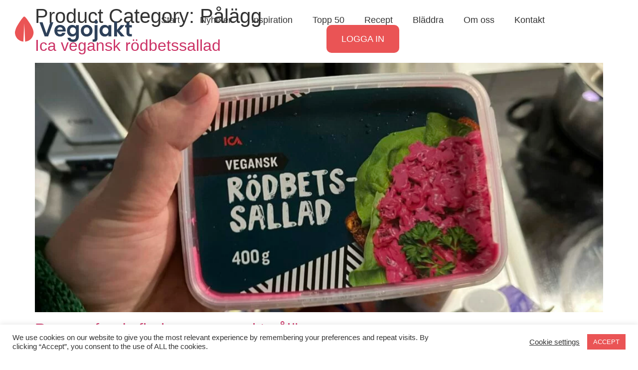

--- FILE ---
content_type: text/html; charset=UTF-8
request_url: https://www.vegojakt.se/article_category/palagg/
body_size: 24395
content:
<!doctype html>
<html lang="sv-SE">
<head> <script type="text/javascript">if(!gform){document.addEventListener("gform_main_scripts_loaded",function(){gform.scriptsLoaded=!0}),window.addEventListener("DOMContentLoaded",function(){gform.domLoaded=!0});var gform={domLoaded:!1,scriptsLoaded:!1,initializeOnLoaded:function(o){gform.domLoaded&&gform.scriptsLoaded?o():!gform.domLoaded&&gform.scriptsLoaded?window.addEventListener("DOMContentLoaded",o):document.addEventListener("gform_main_scripts_loaded",o)},hooks:{action:{},filter:{}},addAction:function(o,n,r,t){gform.addHook("action",o,n,r,t)},addFilter:function(o,n,r,t){gform.addHook("filter",o,n,r,t)},doAction:function(o){gform.doHook("action",o,arguments)},applyFilters:function(o){return gform.doHook("filter",o,arguments)},removeAction:function(o,n){gform.removeHook("action",o,n)},removeFilter:function(o,n,r){gform.removeHook("filter",o,n,r)},addHook:function(o,n,r,t,i){null==gform.hooks[o][n]&&(gform.hooks[o][n]=[]);var e=gform.hooks[o][n];null==i&&(i=n+"_"+e.length),null==t&&(t=10),gform.hooks[o][n].push({tag:i,callable:r,priority:t})},doHook:function(o,n,r){if(r=Array.prototype.slice.call(r,1),null!=gform.hooks[o][n]){var t,i=gform.hooks[o][n];i.sort(function(o,n){return o.priority-n.priority});for(var e=0;e<i.length;e++)"function"!=typeof(t=i[e].callable)&&(t=window[t]),"action"==o?t.apply(null,r):r[0]=t.apply(null,r)}if("filter"==o)return r[0]},removeHook:function(o,n,r,t){if(null!=gform.hooks[o][n])for(var i=gform.hooks[o][n],e=i.length-1;0<=e;e--)null!=t&&t!=i[e].tag||null!=r&&r!=i[e].priority||i.splice(e,1)}}}</script>
	<meta charset="UTF-8">
	<meta name="viewport" content="width=device-width, initial-scale=1">
	<link rel="profile" href="https://gmpg.org/xfn/11">
	<meta name='robots' content='index, follow, max-image-preview:large, max-snippet:-1, max-video-preview:-1' />
<link rel="alternate" hreflang="sv" href="https://www.vegojakt.se/article_category/palagg/" />
<link rel="preload" href="https://usercontent.one/wp/www.vegojakt.se/wp-content/plugins/rate-my-post/public/css/fonts/ratemypost.ttf" type="font/ttf" as="font" crossorigin="anonymous">
	<!-- This site is optimized with the Yoast SEO plugin v26.8 - https://yoast.com/product/yoast-seo-wordpress/ -->
	<title>Pålägg Archives - Vegojakt.se</title>
	<link rel="canonical" href="https://www.vegojakt.se/article_category/palagg/" />
	<link rel="next" href="https://www.vegojakt.se/article_category/palagg/page/2/" />
	<meta property="og:locale" content="sv_SE" />
	<meta property="og:type" content="article" />
	<meta property="og:title" content="Pålägg Archives - Vegojakt.se" />
	<meta property="og:url" content="https://www.vegojakt.se/article_category/palagg/" />
	<meta property="og:site_name" content="Vegojakt.se" />
	<meta name="twitter:card" content="summary_large_image" />
	<meta name="twitter:site" content="@vegojakt" />
	<script type="application/ld+json" class="yoast-schema-graph">{"@context":"https://schema.org","@graph":[{"@type":"CollectionPage","@id":"https://www.vegojakt.se/article_category/palagg/","url":"https://www.vegojakt.se/article_category/palagg/","name":"Pålägg Archives - Vegojakt.se","isPartOf":{"@id":"https://www.vegojakt.se/#website"},"primaryImageOfPage":{"@id":"https://www.vegojakt.se/article_category/palagg/#primaryimage"},"image":{"@id":"https://www.vegojakt.se/article_category/palagg/#primaryimage"},"thumbnailUrl":"https://www.vegojakt.se/wp-content/uploads/2023/01/ica-rodbetssallad.jpg","breadcrumb":{"@id":"https://www.vegojakt.se/article_category/palagg/#breadcrumb"},"inLanguage":"sv-SE"},{"@type":"ImageObject","inLanguage":"sv-SE","@id":"https://www.vegojakt.se/article_category/palagg/#primaryimage","url":"https://www.vegojakt.se/wp-content/uploads/2023/01/ica-rodbetssallad.jpg","contentUrl":"https://www.vegojakt.se/wp-content/uploads/2023/01/ica-rodbetssallad.jpg","width":1920,"height":1440},{"@type":"BreadcrumbList","@id":"https://www.vegojakt.se/article_category/palagg/#breadcrumb","itemListElement":[{"@type":"ListItem","position":1,"name":"Home","item":"https://www.vegojakt.se/"},{"@type":"ListItem","position":2,"name":"Pålägg"}]},{"@type":"WebSite","@id":"https://www.vegojakt.se/#website","url":"https://www.vegojakt.se/","name":"Vegojakt.se","description":"Sveriges största jämförelsesajt för vegomat","publisher":{"@id":"https://www.vegojakt.se/#organization"},"potentialAction":[{"@type":"SearchAction","target":{"@type":"EntryPoint","urlTemplate":"https://www.vegojakt.se/?s={search_term_string}"},"query-input":{"@type":"PropertyValueSpecification","valueRequired":true,"valueName":"search_term_string"}}],"inLanguage":"sv-SE"},{"@type":"Organization","@id":"https://www.vegojakt.se/#organization","name":"Vegojakt","url":"https://www.vegojakt.se/","logo":{"@type":"ImageObject","inLanguage":"sv-SE","@id":"https://www.vegojakt.se/#/schema/logo/image/","url":"https://www.vegojakt.se/wp-content/uploads/2021/12/Banner.png","contentUrl":"https://www.vegojakt.se/wp-content/uploads/2021/12/Banner.png","width":1829,"height":1002,"caption":"Vegojakt"},"image":{"@id":"https://www.vegojakt.se/#/schema/logo/image/"},"sameAs":["https://www.facebook.com/vegojakt","https://x.com/vegojakt"]}]}</script>
	<!-- / Yoast SEO plugin. -->


<link rel='dns-prefetch' href='//www.googletagmanager.com' />
<link rel='dns-prefetch' href='//fonts.gstatic.com' />

<link rel="alternate" type="application/rss+xml" title="Vegojakt.se &raquo; Webbflöde" href="https://www.vegojakt.se/feed/" />
<link rel="alternate" type="application/rss+xml" title="Vegojakt.se &raquo; Kommentarsflöde" href="https://www.vegojakt.se/comments/feed/" />
<link rel="alternate" type="application/rss+xml" title="Webbflöde för Vegojakt.se &raquo; Pålägg, Product Category" href="https://www.vegojakt.se/article_category/palagg/feed/" />
<style id='wp-img-auto-sizes-contain-inline-css'>
img:is([sizes=auto i],[sizes^="auto," i]){contain-intrinsic-size:3000px 1500px}
/*# sourceURL=wp-img-auto-sizes-contain-inline-css */
</style>
<style id='wp-emoji-styles-inline-css'>

	img.wp-smiley, img.emoji {
		display: inline !important;
		border: none !important;
		box-shadow: none !important;
		height: 1em !important;
		width: 1em !important;
		margin: 0 0.07em !important;
		vertical-align: -0.1em !important;
		background: none !important;
		padding: 0 !important;
	}
/*# sourceURL=wp-emoji-styles-inline-css */
</style>
<link rel='stylesheet' id='wp-block-library-css' href='https://www.vegojakt.se/wp-includes/css/dist/block-library/style.min.css?ver=6.9' media='all' />
<link rel='stylesheet' id='wp-components-css' href='https://www.vegojakt.se/wp-includes/css/dist/components/style.min.css?ver=6.9' media='all' />
<link rel='stylesheet' id='wp-preferences-css' href='https://www.vegojakt.se/wp-includes/css/dist/preferences/style.min.css?ver=6.9' media='all' />
<link rel='stylesheet' id='wp-block-editor-css' href='https://www.vegojakt.se/wp-includes/css/dist/block-editor/style.min.css?ver=6.9' media='all' />
<link rel='stylesheet' id='popup-maker-block-library-style-css' href='https://usercontent.one/wp/www.vegojakt.se/wp-content/plugins/popup-maker/dist/packages/block-library-style.css?ver=dbea705cfafe089d65f1' media='all' />
<link rel='stylesheet' id='rate-my-post-css' href='https://usercontent.one/wp/www.vegojakt.se/wp-content/plugins/rate-my-post/public/css/rate-my-post.min.css?ver=4.4.4' media='all' />
<style id='rate-my-post-inline-css'>
.rmp-rating-widget .rmp-icon--processing-rating {color: #FFD66B;  -webkit-background-clip: initial;  -webkit-text-fill-color: initial;  background: transparent;}.rmp-widgets-container.rmp-wp-plugin.rmp-main-container .rmp-heading--title {  font-size: 24px;}.rmp-widgets-container.rmp-wp-plugin.rmp-main-container .rmp-heading.rmp-heading--title {  margin-bottom: 30px;}.rmp-rating-widget .rmp-icon--ratings {  font-size: 60px;}
.rmp-rating-widget .rmp-icon--processing-rating {color: #FFD66B;  -webkit-background-clip: initial;  -webkit-text-fill-color: initial;  background: transparent;}.rmp-widgets-container.rmp-wp-plugin.rmp-main-container .rmp-heading--title {  font-size: 24px;}.rmp-widgets-container.rmp-wp-plugin.rmp-main-container .rmp-heading.rmp-heading--title {  margin-bottom: 30px;}.rmp-rating-widget .rmp-icon--ratings {  font-size: 60px;}
/*# sourceURL=rate-my-post-inline-css */
</style>
<style id='global-styles-inline-css'>
:root{--wp--preset--aspect-ratio--square: 1;--wp--preset--aspect-ratio--4-3: 4/3;--wp--preset--aspect-ratio--3-4: 3/4;--wp--preset--aspect-ratio--3-2: 3/2;--wp--preset--aspect-ratio--2-3: 2/3;--wp--preset--aspect-ratio--16-9: 16/9;--wp--preset--aspect-ratio--9-16: 9/16;--wp--preset--color--black: #000000;--wp--preset--color--cyan-bluish-gray: #abb8c3;--wp--preset--color--white: #ffffff;--wp--preset--color--pale-pink: #f78da7;--wp--preset--color--vivid-red: #cf2e2e;--wp--preset--color--luminous-vivid-orange: #ff6900;--wp--preset--color--luminous-vivid-amber: #fcb900;--wp--preset--color--light-green-cyan: #7bdcb5;--wp--preset--color--vivid-green-cyan: #00d084;--wp--preset--color--pale-cyan-blue: #8ed1fc;--wp--preset--color--vivid-cyan-blue: #0693e3;--wp--preset--color--vivid-purple: #9b51e0;--wp--preset--gradient--vivid-cyan-blue-to-vivid-purple: linear-gradient(135deg,rgb(6,147,227) 0%,rgb(155,81,224) 100%);--wp--preset--gradient--light-green-cyan-to-vivid-green-cyan: linear-gradient(135deg,rgb(122,220,180) 0%,rgb(0,208,130) 100%);--wp--preset--gradient--luminous-vivid-amber-to-luminous-vivid-orange: linear-gradient(135deg,rgb(252,185,0) 0%,rgb(255,105,0) 100%);--wp--preset--gradient--luminous-vivid-orange-to-vivid-red: linear-gradient(135deg,rgb(255,105,0) 0%,rgb(207,46,46) 100%);--wp--preset--gradient--very-light-gray-to-cyan-bluish-gray: linear-gradient(135deg,rgb(238,238,238) 0%,rgb(169,184,195) 100%);--wp--preset--gradient--cool-to-warm-spectrum: linear-gradient(135deg,rgb(74,234,220) 0%,rgb(151,120,209) 20%,rgb(207,42,186) 40%,rgb(238,44,130) 60%,rgb(251,105,98) 80%,rgb(254,248,76) 100%);--wp--preset--gradient--blush-light-purple: linear-gradient(135deg,rgb(255,206,236) 0%,rgb(152,150,240) 100%);--wp--preset--gradient--blush-bordeaux: linear-gradient(135deg,rgb(254,205,165) 0%,rgb(254,45,45) 50%,rgb(107,0,62) 100%);--wp--preset--gradient--luminous-dusk: linear-gradient(135deg,rgb(255,203,112) 0%,rgb(199,81,192) 50%,rgb(65,88,208) 100%);--wp--preset--gradient--pale-ocean: linear-gradient(135deg,rgb(255,245,203) 0%,rgb(182,227,212) 50%,rgb(51,167,181) 100%);--wp--preset--gradient--electric-grass: linear-gradient(135deg,rgb(202,248,128) 0%,rgb(113,206,126) 100%);--wp--preset--gradient--midnight: linear-gradient(135deg,rgb(2,3,129) 0%,rgb(40,116,252) 100%);--wp--preset--font-size--small: 13px;--wp--preset--font-size--medium: 20px;--wp--preset--font-size--large: 36px;--wp--preset--font-size--x-large: 42px;--wp--preset--spacing--20: 0.44rem;--wp--preset--spacing--30: 0.67rem;--wp--preset--spacing--40: 1rem;--wp--preset--spacing--50: 1.5rem;--wp--preset--spacing--60: 2.25rem;--wp--preset--spacing--70: 3.38rem;--wp--preset--spacing--80: 5.06rem;--wp--preset--shadow--natural: 6px 6px 9px rgba(0, 0, 0, 0.2);--wp--preset--shadow--deep: 12px 12px 50px rgba(0, 0, 0, 0.4);--wp--preset--shadow--sharp: 6px 6px 0px rgba(0, 0, 0, 0.2);--wp--preset--shadow--outlined: 6px 6px 0px -3px rgb(255, 255, 255), 6px 6px rgb(0, 0, 0);--wp--preset--shadow--crisp: 6px 6px 0px rgb(0, 0, 0);}:root { --wp--style--global--content-size: 800px;--wp--style--global--wide-size: 1200px; }:where(body) { margin: 0; }.wp-site-blocks > .alignleft { float: left; margin-right: 2em; }.wp-site-blocks > .alignright { float: right; margin-left: 2em; }.wp-site-blocks > .aligncenter { justify-content: center; margin-left: auto; margin-right: auto; }:where(.wp-site-blocks) > * { margin-block-start: 24px; margin-block-end: 0; }:where(.wp-site-blocks) > :first-child { margin-block-start: 0; }:where(.wp-site-blocks) > :last-child { margin-block-end: 0; }:root { --wp--style--block-gap: 24px; }:root :where(.is-layout-flow) > :first-child{margin-block-start: 0;}:root :where(.is-layout-flow) > :last-child{margin-block-end: 0;}:root :where(.is-layout-flow) > *{margin-block-start: 24px;margin-block-end: 0;}:root :where(.is-layout-constrained) > :first-child{margin-block-start: 0;}:root :where(.is-layout-constrained) > :last-child{margin-block-end: 0;}:root :where(.is-layout-constrained) > *{margin-block-start: 24px;margin-block-end: 0;}:root :where(.is-layout-flex){gap: 24px;}:root :where(.is-layout-grid){gap: 24px;}.is-layout-flow > .alignleft{float: left;margin-inline-start: 0;margin-inline-end: 2em;}.is-layout-flow > .alignright{float: right;margin-inline-start: 2em;margin-inline-end: 0;}.is-layout-flow > .aligncenter{margin-left: auto !important;margin-right: auto !important;}.is-layout-constrained > .alignleft{float: left;margin-inline-start: 0;margin-inline-end: 2em;}.is-layout-constrained > .alignright{float: right;margin-inline-start: 2em;margin-inline-end: 0;}.is-layout-constrained > .aligncenter{margin-left: auto !important;margin-right: auto !important;}.is-layout-constrained > :where(:not(.alignleft):not(.alignright):not(.alignfull)){max-width: var(--wp--style--global--content-size);margin-left: auto !important;margin-right: auto !important;}.is-layout-constrained > .alignwide{max-width: var(--wp--style--global--wide-size);}body .is-layout-flex{display: flex;}.is-layout-flex{flex-wrap: wrap;align-items: center;}.is-layout-flex > :is(*, div){margin: 0;}body .is-layout-grid{display: grid;}.is-layout-grid > :is(*, div){margin: 0;}body{padding-top: 0px;padding-right: 0px;padding-bottom: 0px;padding-left: 0px;}a:where(:not(.wp-element-button)){text-decoration: underline;}:root :where(.wp-element-button, .wp-block-button__link){background-color: #32373c;border-width: 0;color: #fff;font-family: inherit;font-size: inherit;font-style: inherit;font-weight: inherit;letter-spacing: inherit;line-height: inherit;padding-top: calc(0.667em + 2px);padding-right: calc(1.333em + 2px);padding-bottom: calc(0.667em + 2px);padding-left: calc(1.333em + 2px);text-decoration: none;text-transform: inherit;}.has-black-color{color: var(--wp--preset--color--black) !important;}.has-cyan-bluish-gray-color{color: var(--wp--preset--color--cyan-bluish-gray) !important;}.has-white-color{color: var(--wp--preset--color--white) !important;}.has-pale-pink-color{color: var(--wp--preset--color--pale-pink) !important;}.has-vivid-red-color{color: var(--wp--preset--color--vivid-red) !important;}.has-luminous-vivid-orange-color{color: var(--wp--preset--color--luminous-vivid-orange) !important;}.has-luminous-vivid-amber-color{color: var(--wp--preset--color--luminous-vivid-amber) !important;}.has-light-green-cyan-color{color: var(--wp--preset--color--light-green-cyan) !important;}.has-vivid-green-cyan-color{color: var(--wp--preset--color--vivid-green-cyan) !important;}.has-pale-cyan-blue-color{color: var(--wp--preset--color--pale-cyan-blue) !important;}.has-vivid-cyan-blue-color{color: var(--wp--preset--color--vivid-cyan-blue) !important;}.has-vivid-purple-color{color: var(--wp--preset--color--vivid-purple) !important;}.has-black-background-color{background-color: var(--wp--preset--color--black) !important;}.has-cyan-bluish-gray-background-color{background-color: var(--wp--preset--color--cyan-bluish-gray) !important;}.has-white-background-color{background-color: var(--wp--preset--color--white) !important;}.has-pale-pink-background-color{background-color: var(--wp--preset--color--pale-pink) !important;}.has-vivid-red-background-color{background-color: var(--wp--preset--color--vivid-red) !important;}.has-luminous-vivid-orange-background-color{background-color: var(--wp--preset--color--luminous-vivid-orange) !important;}.has-luminous-vivid-amber-background-color{background-color: var(--wp--preset--color--luminous-vivid-amber) !important;}.has-light-green-cyan-background-color{background-color: var(--wp--preset--color--light-green-cyan) !important;}.has-vivid-green-cyan-background-color{background-color: var(--wp--preset--color--vivid-green-cyan) !important;}.has-pale-cyan-blue-background-color{background-color: var(--wp--preset--color--pale-cyan-blue) !important;}.has-vivid-cyan-blue-background-color{background-color: var(--wp--preset--color--vivid-cyan-blue) !important;}.has-vivid-purple-background-color{background-color: var(--wp--preset--color--vivid-purple) !important;}.has-black-border-color{border-color: var(--wp--preset--color--black) !important;}.has-cyan-bluish-gray-border-color{border-color: var(--wp--preset--color--cyan-bluish-gray) !important;}.has-white-border-color{border-color: var(--wp--preset--color--white) !important;}.has-pale-pink-border-color{border-color: var(--wp--preset--color--pale-pink) !important;}.has-vivid-red-border-color{border-color: var(--wp--preset--color--vivid-red) !important;}.has-luminous-vivid-orange-border-color{border-color: var(--wp--preset--color--luminous-vivid-orange) !important;}.has-luminous-vivid-amber-border-color{border-color: var(--wp--preset--color--luminous-vivid-amber) !important;}.has-light-green-cyan-border-color{border-color: var(--wp--preset--color--light-green-cyan) !important;}.has-vivid-green-cyan-border-color{border-color: var(--wp--preset--color--vivid-green-cyan) !important;}.has-pale-cyan-blue-border-color{border-color: var(--wp--preset--color--pale-cyan-blue) !important;}.has-vivid-cyan-blue-border-color{border-color: var(--wp--preset--color--vivid-cyan-blue) !important;}.has-vivid-purple-border-color{border-color: var(--wp--preset--color--vivid-purple) !important;}.has-vivid-cyan-blue-to-vivid-purple-gradient-background{background: var(--wp--preset--gradient--vivid-cyan-blue-to-vivid-purple) !important;}.has-light-green-cyan-to-vivid-green-cyan-gradient-background{background: var(--wp--preset--gradient--light-green-cyan-to-vivid-green-cyan) !important;}.has-luminous-vivid-amber-to-luminous-vivid-orange-gradient-background{background: var(--wp--preset--gradient--luminous-vivid-amber-to-luminous-vivid-orange) !important;}.has-luminous-vivid-orange-to-vivid-red-gradient-background{background: var(--wp--preset--gradient--luminous-vivid-orange-to-vivid-red) !important;}.has-very-light-gray-to-cyan-bluish-gray-gradient-background{background: var(--wp--preset--gradient--very-light-gray-to-cyan-bluish-gray) !important;}.has-cool-to-warm-spectrum-gradient-background{background: var(--wp--preset--gradient--cool-to-warm-spectrum) !important;}.has-blush-light-purple-gradient-background{background: var(--wp--preset--gradient--blush-light-purple) !important;}.has-blush-bordeaux-gradient-background{background: var(--wp--preset--gradient--blush-bordeaux) !important;}.has-luminous-dusk-gradient-background{background: var(--wp--preset--gradient--luminous-dusk) !important;}.has-pale-ocean-gradient-background{background: var(--wp--preset--gradient--pale-ocean) !important;}.has-electric-grass-gradient-background{background: var(--wp--preset--gradient--electric-grass) !important;}.has-midnight-gradient-background{background: var(--wp--preset--gradient--midnight) !important;}.has-small-font-size{font-size: var(--wp--preset--font-size--small) !important;}.has-medium-font-size{font-size: var(--wp--preset--font-size--medium) !important;}.has-large-font-size{font-size: var(--wp--preset--font-size--large) !important;}.has-x-large-font-size{font-size: var(--wp--preset--font-size--x-large) !important;}
:root :where(.wp-block-pullquote){font-size: 1.5em;line-height: 1.6;}
/*# sourceURL=global-styles-inline-css */
</style>
<link rel='stylesheet' id='cookie-law-info-css' href='https://usercontent.one/wp/www.vegojakt.se/wp-content/plugins/cookie-law-info/legacy/public/css/cookie-law-info-public.css?ver=3.3.9.1' media='all' />
<link rel='stylesheet' id='cookie-law-info-gdpr-css' href='https://usercontent.one/wp/www.vegojakt.se/wp-content/plugins/cookie-law-info/legacy/public/css/cookie-law-info-gdpr.css?ver=3.3.9.1' media='all' />
<link rel='stylesheet' id='wpml-legacy-dropdown-0-css' href='//www.vegojakt.se/wp-content/plugins/sitepress-multilingual-cms/templates/language-switchers/legacy-dropdown/style.min.css?ver=1' media='all' />
<link rel='stylesheet' id='owl-style-css' href='https://usercontent.one/wp/www.vegojakt.se/wp-content/themes/hello-theme-child-master/owlcarousel/assets/owl.carousel.min.css?ver=6.9' media='all' />
<link rel='stylesheet' id='hello-elementor-css' href='https://usercontent.one/wp/www.vegojakt.se/wp-content/themes/hello-elementor/assets/css/reset.css?ver=3.4.5' media='all' />
<link rel='stylesheet' id='hello-elementor-theme-style-css' href='https://usercontent.one/wp/www.vegojakt.se/wp-content/themes/hello-elementor/assets/css/theme.css?ver=3.4.5' media='all' />
<link rel='stylesheet' id='hello-elementor-header-footer-css' href='https://usercontent.one/wp/www.vegojakt.se/wp-content/themes/hello-elementor/assets/css/header-footer.css?ver=3.4.5' media='all' />
<link rel='stylesheet' id='elementor-frontend-css' href='https://usercontent.one/wp/www.vegojakt.se/wp-content/plugins/elementor/assets/css/frontend.min.css?ver=3.34.2' media='all' />
<link rel='stylesheet' id='widget-image-css' href='https://usercontent.one/wp/www.vegojakt.se/wp-content/plugins/elementor/assets/css/widget-image.min.css?ver=3.34.2' media='all' />
<link rel='stylesheet' id='widget-nav-menu-css' href='https://usercontent.one/wp/www.vegojakt.se/wp-content/plugins/elementor-pro/assets/css/widget-nav-menu.min.css?ver=3.34.1' media='all' />
<link rel='stylesheet' id='widget-social-icons-css' href='https://usercontent.one/wp/www.vegojakt.se/wp-content/plugins/elementor/assets/css/widget-social-icons.min.css?ver=3.34.2' media='all' />
<link rel='stylesheet' id='e-apple-webkit-css' href='https://usercontent.one/wp/www.vegojakt.se/wp-content/plugins/elementor/assets/css/conditionals/apple-webkit.min.css?ver=3.34.2' media='all' />
<link rel='stylesheet' id='widget-heading-css' href='https://usercontent.one/wp/www.vegojakt.se/wp-content/plugins/elementor/assets/css/widget-heading.min.css?ver=3.34.2' media='all' />
<link rel='stylesheet' id='widget-icon-list-css' href='https://usercontent.one/wp/www.vegojakt.se/wp-content/plugins/elementor/assets/css/widget-icon-list.min.css?ver=3.34.2' media='all' />
<link rel='stylesheet' id='elementor-icons-css' href='https://usercontent.one/wp/www.vegojakt.se/wp-content/plugins/elementor/assets/lib/eicons/css/elementor-icons.min.css?ver=5.46.0' media='all' />
<link rel='stylesheet' id='elementor-post-6-css' href='https://usercontent.one/wp/www.vegojakt.se/wp-content/uploads/elementor/css/post-6.css?ver=1769064666' media='all' />
<link rel='stylesheet' id='she-header-style-css' href='https://usercontent.one/wp/www.vegojakt.se/wp-content/plugins/sticky-header-effects-for-elementor/assets/css/she-header-style.css?ver=2.1.6' media='all' />
<link rel='stylesheet' id='elementor-post-2172-css' href='https://usercontent.one/wp/www.vegojakt.se/wp-content/uploads/elementor/css/post-2172.css?ver=1769064666' media='all' />
<link rel='stylesheet' id='elementor-post-925-css' href='https://usercontent.one/wp/www.vegojakt.se/wp-content/uploads/elementor/css/post-925.css?ver=1769064666' media='all' />
<link rel='stylesheet' id='hello-elementor-child-style-css' href='https://usercontent.one/wp/www.vegojakt.se/wp-content/themes/hello-theme-child-master/style.css?ver=1.0.0' media='all' />
<style id='rocket-lazyload-inline-css'>
.rll-youtube-player{position:relative;padding-bottom:56.23%;height:0;overflow:hidden;max-width:100%;}.rll-youtube-player:focus-within{outline: 2px solid currentColor;outline-offset: 5px;}.rll-youtube-player iframe{position:absolute;top:0;left:0;width:100%;height:100%;z-index:100;background:0 0}.rll-youtube-player img{bottom:0;display:block;left:0;margin:auto;max-width:100%;width:100%;position:absolute;right:0;top:0;border:none;height:auto;-webkit-transition:.4s all;-moz-transition:.4s all;transition:.4s all}.rll-youtube-player img:hover{-webkit-filter:brightness(75%)}.rll-youtube-player .play{height:100%;width:100%;left:0;top:0;position:absolute;background:url(https://usercontent.one/wp/www.vegojakt.se/wp-content/plugins/wp-rocket/assets/img/youtube.png) no-repeat center;background-color: transparent !important;cursor:pointer;border:none;}.wp-embed-responsive .wp-has-aspect-ratio .rll-youtube-player{position:absolute;padding-bottom:0;width:100%;height:100%;top:0;bottom:0;left:0;right:0}
/*# sourceURL=rocket-lazyload-inline-css */
</style>
<link rel='stylesheet' id='elementor-gf-local-poppins-css' href='https://usercontent.one/wp/www.vegojakt.se/wp-content/uploads/elementor/google-fonts/css/poppins.css?ver=1742463484' media='all' />
<link rel='stylesheet' id='elementor-icons-shared-0-css' href='https://usercontent.one/wp/www.vegojakt.se/wp-content/plugins/elementor/assets/lib/font-awesome/css/fontawesome.min.css?ver=5.15.3' media='all' />
<link rel='stylesheet' id='elementor-icons-fa-solid-css' href='https://usercontent.one/wp/www.vegojakt.se/wp-content/plugins/elementor/assets/lib/font-awesome/css/solid.min.css?ver=5.15.3' media='all' />
<link rel='stylesheet' id='elementor-icons-fa-brands-css' href='https://usercontent.one/wp/www.vegojakt.se/wp-content/plugins/elementor/assets/lib/font-awesome/css/brands.min.css?ver=5.15.3' media='all' />
<!--n2css--><!--n2js--><script src="https://www.vegojakt.se/wp-includes/js/jquery/jquery.min.js?ver=3.7.1" id="jquery-core-js" defer></script>
<script src="https://www.vegojakt.se/wp-includes/js/jquery/jquery-migrate.min.js?ver=3.4.1" id="jquery-migrate-js" defer></script>
<script src="https://usercontent.one/wp/www.vegojakt.se/wp-content/plugins/miniorange-login-openid/includes/js/mo_openid_jquery.cookie.min.js?ver=6.9" id="js-cookie-script-js" defer></script>
<script src="https://usercontent.one/wp/www.vegojakt.se/wp-content/plugins/miniorange-login-openid/includes/js/mo-openid-social_login.js?ver=6.9" id="mo-social-login-script-js" defer></script>
<script id="cookie-law-info-js-extra">
var Cli_Data = {"nn_cookie_ids":[],"cookielist":[],"non_necessary_cookies":[],"ccpaEnabled":"","ccpaRegionBased":"","ccpaBarEnabled":"","strictlyEnabled":["necessary","obligatoire"],"ccpaType":"gdpr","js_blocking":"1","custom_integration":"","triggerDomRefresh":"","secure_cookies":""};
var cli_cookiebar_settings = {"animate_speed_hide":"500","animate_speed_show":"500","background":"#FFF","border":"#b1a6a6c2","border_on":"","button_1_button_colour":"#ea5455","button_1_button_hover":"#bb4344","button_1_link_colour":"#fff","button_1_as_button":"1","button_1_new_win":"","button_2_button_colour":"#333","button_2_button_hover":"#292929","button_2_link_colour":"#444","button_2_as_button":"","button_2_hidebar":"","button_3_button_colour":"#3566bb","button_3_button_hover":"#2a5296","button_3_link_colour":"#fff","button_3_as_button":"1","button_3_new_win":"","button_4_button_colour":"#000","button_4_button_hover":"#000000","button_4_link_colour":"#333333","button_4_as_button":"","button_7_button_colour":"#61a229","button_7_button_hover":"#4e8221","button_7_link_colour":"#fff","button_7_as_button":"1","button_7_new_win":"","font_family":"inherit","header_fix":"","notify_animate_hide":"1","notify_animate_show":"","notify_div_id":"#cookie-law-info-bar","notify_position_horizontal":"right","notify_position_vertical":"bottom","scroll_close":"","scroll_close_reload":"","accept_close_reload":"","reject_close_reload":"","showagain_tab":"","showagain_background":"#fff","showagain_border":"#000","showagain_div_id":"#cookie-law-info-again","showagain_x_position":"100px","text":"#333333","show_once_yn":"","show_once":"10000","logging_on":"","as_popup":"","popup_overlay":"1","bar_heading_text":"","cookie_bar_as":"banner","popup_showagain_position":"bottom-right","widget_position":"left"};
var log_object = {"ajax_url":"https://www.vegojakt.se/wp-admin/admin-ajax.php"};
//# sourceURL=cookie-law-info-js-extra
</script>
<script src="https://usercontent.one/wp/www.vegojakt.se/wp-content/plugins/cookie-law-info/legacy/public/js/cookie-law-info-public.js?ver=3.3.9.1" id="cookie-law-info-js" defer></script>
<script src="//www.vegojakt.se/wp-content/plugins/sitepress-multilingual-cms/templates/language-switchers/legacy-dropdown/script.min.js?ver=1" id="wpml-legacy-dropdown-0-js" defer></script>
<script src="https://usercontent.one/wp/www.vegojakt.se/wp-content/plugins/sticky-header-effects-for-elementor/assets/js/she-header.js?ver=2.1.6" id="she-header-js" defer></script>
<script id="ajax-js-extra">
var load_top = {"ajax_url":"https://www.vegojakt.se/wp-admin/admin-ajax.php","nonce":"92422e8b14"};
//# sourceURL=ajax-js-extra
</script>
<script src="https://usercontent.one/wp/www.vegojakt.se/wp-content/themes/hello-theme-child-master/includes/js/load_top_ajax.js?ver=1.0.0" id="ajax-js" defer></script>

<!-- Kodblock för ”Google-tagg (gtag.js)” tillagt av Site Kit -->
<!-- Kodblock för ”Google Analytics” tillagt av Site Kit -->
<script src="https://www.googletagmanager.com/gtag/js?id=G-23EE9YM6TJ" id="google_gtagjs-js" async></script>
<script id="google_gtagjs-js-after">
window.dataLayer = window.dataLayer || [];function gtag(){dataLayer.push(arguments);}
gtag("set","linker",{"domains":["www.vegojakt.se"]});
gtag("js", new Date());
gtag("set", "developer_id.dZTNiMT", true);
gtag("config", "G-23EE9YM6TJ");
//# sourceURL=google_gtagjs-js-after
</script>
<link rel="https://api.w.org/" href="https://www.vegojakt.se/wp-json/" /><link rel="alternate" title="JSON" type="application/json" href="https://www.vegojakt.se/wp-json/wp/v2/article_category/85" /><link rel="EditURI" type="application/rsd+xml" title="RSD" href="https://www.vegojakt.se/xmlrpc.php?rsd" />
<meta name="generator" content="WordPress 6.9" />
<meta name="generator" content="WPML ver:4.4.10 stt:50;" />
<meta name="generator" content="Site Kit by Google 1.170.0" /><style>[class*=" icon-oc-"],[class^=icon-oc-]{speak:none;font-style:normal;font-weight:400;font-variant:normal;text-transform:none;line-height:1;-webkit-font-smoothing:antialiased;-moz-osx-font-smoothing:grayscale}.icon-oc-one-com-white-32px-fill:before{content:"901"}.icon-oc-one-com:before{content:"900"}#one-com-icon,.toplevel_page_onecom-wp .wp-menu-image{speak:none;display:flex;align-items:center;justify-content:center;text-transform:none;line-height:1;-webkit-font-smoothing:antialiased;-moz-osx-font-smoothing:grayscale}.onecom-wp-admin-bar-item>a,.toplevel_page_onecom-wp>.wp-menu-name{font-size:16px;font-weight:400;line-height:1}.toplevel_page_onecom-wp>.wp-menu-name img{width:69px;height:9px;}.wp-submenu-wrap.wp-submenu>.wp-submenu-head>img{width:88px;height:auto}.onecom-wp-admin-bar-item>a img{height:7px!important}.onecom-wp-admin-bar-item>a img,.toplevel_page_onecom-wp>.wp-menu-name img{opacity:.8}.onecom-wp-admin-bar-item.hover>a img,.toplevel_page_onecom-wp.wp-has-current-submenu>.wp-menu-name img,li.opensub>a.toplevel_page_onecom-wp>.wp-menu-name img{opacity:1}#one-com-icon:before,.onecom-wp-admin-bar-item>a:before,.toplevel_page_onecom-wp>.wp-menu-image:before{content:'';position:static!important;background-color:rgba(240,245,250,.4);border-radius:102px;width:18px;height:18px;padding:0!important}.onecom-wp-admin-bar-item>a:before{width:14px;height:14px}.onecom-wp-admin-bar-item.hover>a:before,.toplevel_page_onecom-wp.opensub>a>.wp-menu-image:before,.toplevel_page_onecom-wp.wp-has-current-submenu>.wp-menu-image:before{background-color:#76b82a}.onecom-wp-admin-bar-item>a{display:inline-flex!important;align-items:center;justify-content:center}#one-com-logo-wrapper{font-size:4em}#one-com-icon{vertical-align:middle}.imagify-welcome{display:none !important;}</style>
<link rel="preload" as="font" href="https://usercontent.one/wp/www.vegojakt.se/wp-content/plugins/rate-my-post/public/css/fonts/ratemypost.ttf" crossorigin>
<link rel="preload" as="font" href="https://usercontent.one/wp/www.vegojakt.se/wp-content/plugins/elementor/assets/lib/eicons/fonts/eicons.woff2" crossorigin>
<link rel="preload" as="font" href="https://usercontent.one/wp/www.vegojakt.se/wp-content/plugins/elementor/assets/lib/font-awesome/webfonts/fa-brands-400.woff2" crossorigin>
<link rel="preload" as="font" href="https://usercontent.one/wp/www.vegojakt.se/wp-content/plugins/elementor/assets/lib/font-awesome/webfonts/fa-solid-900.woff2" crossorigin><meta name="generator" content="Elementor 3.34.2; features: additional_custom_breakpoints; settings: css_print_method-external, google_font-enabled, font_display-auto">
			<style>
				.e-con.e-parent:nth-of-type(n+4):not(.e-lazyloaded):not(.e-no-lazyload),
				.e-con.e-parent:nth-of-type(n+4):not(.e-lazyloaded):not(.e-no-lazyload) * {
					background-image: none !important;
				}
				@media screen and (max-height: 1024px) {
					.e-con.e-parent:nth-of-type(n+3):not(.e-lazyloaded):not(.e-no-lazyload),
					.e-con.e-parent:nth-of-type(n+3):not(.e-lazyloaded):not(.e-no-lazyload) * {
						background-image: none !important;
					}
				}
				@media screen and (max-height: 640px) {
					.e-con.e-parent:nth-of-type(n+2):not(.e-lazyloaded):not(.e-no-lazyload),
					.e-con.e-parent:nth-of-type(n+2):not(.e-lazyloaded):not(.e-no-lazyload) * {
						background-image: none !important;
					}
				}
			</style>
			<link rel="icon" href="https://usercontent.one/wp/www.vegojakt.se/wp-content/uploads/2021/04/favicon.png" sizes="32x32" />
<link rel="icon" href="https://usercontent.one/wp/www.vegojakt.se/wp-content/uploads/2021/04/favicon.png" sizes="192x192" />
<link rel="apple-touch-icon" href="https://usercontent.one/wp/www.vegojakt.se/wp-content/uploads/2021/04/favicon.png" />
<meta name="msapplication-TileImage" content="https://usercontent.one/wp/www.vegojakt.se/wp-content/uploads/2021/04/favicon.png" />
		<style id="wp-custom-css">
			.gc-footer-links span.elementor-icon-list-text {
	padding-left: 0 !important;
}

.logged-in .gc-reply-section{
display:block;
}
.logged-in .gc-loggedout-text,.logged-in .gc-login{
display:none;
}

.gc-hidden,.gc-reply-section{
display:none;
	
}

body.home.page-template-default,html{
overflow-x:hidden!important;
}
.gc-login-btn a {
    text-transform: uppercase;
    padding: 18px 30px !important;
    background: #ea5455;
    color: #fff !important;
    border-radius: 10px;
    font-weight: bold;
}
.gc-menu a:hover{
color:#ea5455!important;
}
.gc-login-btn a:hover{
opacity:0.8;
color:#ffff!important;
}
.gc-home-search button{
margin:15px 15px 15px 0;
border-radius:10px!important;
}
.gc-menu .elementor-nav-menu {
    align-items: center;
    justify-content: center;
}

.gc-footer-language .wpml-ls-item-toggle{
    padding:20px;
    border-radius: 10px;
}

.gc-search-results  .elementor-post__card {
box-shadow:0px 30px 45px 0px rgb(0 0 0 / 7%)!important;
}


.gc-search-results  .elementor-post__card:hover{
box-shadow:0px 30px 45px 0px rgb(0 0 0 / 20%)!important;
transition:all ease-in-out 250ms;
}

.gc-card-header-container h2{
    font-weight: 600;
}

/* dynamic comment slider */
.gc-comment-rating {
    margin-bottom:20px;
}

.owl-nav button{
outline:none!important;
}
.gc-comment-slider-card {
/* box-shadow: 0px 30px 45px 0px rgb(0 0 0 / 7%); */
padding:20px;
/* border-radius:20px; */
color:#858585;
font-size:14px;
min-height:245px;
display:flex;
flex-direction:column;
justify-content:space-between;
}
.gc-comment-author img{
max-width:50px;
border-radius:50%;
}
/* .gc-comment-author img, .gc-comment-author p{
display:inline-block;
} */
.gc-comment-author{
display:flex;
align-items:center;
}
.gc-comment-author p{
color:#1F1F1F;
font-weight:600;
padding-left:15px;
padding-top:12px;
width: 350px;
overflow: hidden;
text-overflow: ellipsis;
}
.gc-comment-content{
/* margin-bottom:25px; */
}


.gc-comment-slider-container .owl-item{
box-shadow: 0px 10px 15px 0px rgb(0 0 0 / 7%); 
border-radius:20px;

}

.gc-comment-slider-container  .owl-stage{
padding:50px 10px;
}

.gc-comment-slider-container .owl-nav .owl-prev,.gc-comment-slider-container .owl-nav .owl-next{
    width: 15px;
    height: 100px;
    position: absolute;
    top: 28%;
    transform: translateY(-50%);
    display: block !important;
}
.gc-comment-slider-container .owl-nav .owl-prev{
left:-2%;
}
.gc-comment-slider-container .owl-nav .owl-next{
right:-2%;
}
.gc-comment-slider-container .owl-nav i{
font-size:40px;
color:#2D4059;
}


/* single product comment hide/show */
.logged-in .gc-loggedin-single{
display:block;
}
.gc-loggedin-single{
display:none;
}
.logged-in .gc-loggedout-single{
display:none;
}

.gc-loggedout-single .nsl-button.nsl-button-default.nsl-button-facebook, .gc-loggedout-single  .nsl-button.nsl-button-default.nsl-button-google
{
    border-radius: 20px;
    padding: 5px;
}
   

.gc-loggedout-single .nsl-button.nsl-button-default.nsl-button-google{
background-color: #EA5455!important;
    color: #fff;
}

.gc-loggedout-single  .nsl-button.nsl-button-default.nsl-button-facebook:hover, .gc-loggedout-single  .nsl-button.nsl-button-default.nsl-button-google:hover{
 opacity: 0.8;
    transition: all ease-in-out 250ms;
}
.gc-loggedout-single  .elementor-shortcode {
text-align:center;
}
.gc-loggedout-single  .elementor-shortcode .nsl-container{
display:inline-block;
	margin:0 10px;
}
/* .gc-loggedout-single  .elementor-shortcode .nsl-container:first-child{
margin-right:20px;
} */


/* home slider css */
.gc-home-slider .swiper-container,.gc-home-slider .swiper-slide{
overflow:unset;
}
/* comment rating css */
.gc-comment-star:before {
    content: "\f005";
    font-family: ratemypost!important;
    font-style:normal;
    color:#CCCCCC;
    font-size:29px;
    margin-right:5px;
}
.gc-comment-star.active:before{
color:#FFD66B;


}
/* login popup css */
#popmake-510 {
border-radius:20px;
padding:20px 50px 30px;
}
#popmake-510 br{
display:none;
}

#popmake-510 .nsl-button.nsl-button-default.nsl-button-facebook,
#popmake-510 .nsl-button.nsl-button-default.nsl-button-google {
border-radius:20px;
padding:5px;

}
#popmake-510 .nsl-container-buttons a{
text-align:center!important;
margin:5px auto;
}
#popmake-510 .nsl-button.nsl-button-default.nsl-button-google {
background-color:#EA5455!important;
color:#fff;
}
#popmake-510  .nsl-button-svg-container svg{
filter:brightness(1000);
}

#popmake-510 button.pum-close.popmake-close {
background-color:#EA5455!important;
border-radius:0 20px 0 !important;
width:40px!important;
}
#popmake-510 .nsl-button.nsl-button-default.nsl-button-facebook:hover,
#popmake-510 .nsl-button.nsl-button-default.nsl-button-google:hover,
#popmake-510 button.pum-close.popmake-close:hover {
opacity:0.8;
transition:all ease-in-out 250ms;
}
/* featured blofg content css */
.gc-featured-news-data .elementor-post__text{
display:flex;
flex-direction:column;
}
.gc-featured-news-data .elementor-post__text .elementor-post__title{
order:2;
}
.gc-featured-news-data .elementor-post__text .elementor-post__meta-data{
order:1;
}
.gc-featured-news-data .elementor-post__text .elementor-post__excerpt{
order:3;
}
/* blog ajax load more css */

.gc-news-container .alm-item:nth-child(3n+1){
clear:left;
}
.gc-news-container .alm-item{
width:33%;
float:left;
margin-bottom:50px;
margin-right:0px;
padding:0 20px;
}
/* .gc-news-container .alm-item:not(:nth-child(3n)){
padding-right:40px;
} */
.gc-news-container .alm-reveal:after{
    content: "";
    clear: both;
    display: table;
}
.gc-news-container .alm-item img{
max-width:466px;
width:100%;
border-radius:20px;
margin-bottom:30px;
}
.gc-news-container .alm-item .entry-meta{
font-weight:500;
font-size:16px;
color:#9B9B9B;
margin-bottom:20px;
}
.gc-news-container .alm-item h3 a{
font-weight:600;
font-size:28px;
color:#1F1F1F;
margin-bottom:20px;
}
.gc-news-container .alm-item p{
font-weight:400;
font-size:16px;
color:#4D4D4D;

}
.gc-news-container ~ .alm-btn-wrap{
text-align:center;

}
.gc-news-container ~ .alm-btn-wrap button{
background-color:#EA5455;
padding:15px 30px;
cursor:pointer;
}
/* blog ajax load more css  end*/


/* top 50 category css */
.gc-categ-img-cont img{
max-width:75px;
}
.gc-top-categories-container:after {
    content: "";
    clear: both;
    display: table
  }
.gc-category-card .gc-categ-name{
    color:#1F1F1F;
    font-size:18px;
		line-height:1.3em;
	
}
.gc-top-categories-container{
display:block;
}
.gc-category-card {
box-shadow: 0px 7px 45px 0px rgba(0,0,0,0.07);
-webkit-box-shadow: 0px 7px 45px 0px rgba(0,0,0,0.07);
-moz-box-shadow: 0px 7px 45px 0px rgba(0,0,0,0.07);
padding:25px;
border-radius:20px;
display:flex;
flex-direction:column;
justify-content:space-between;
text-align:center;
margin-right:30px;
cursor:pointer;
float:left;
width:12%;
max-width:unset;
max-height:180px;
min-height:180px;
margin-bottom:15px;
}
.gc-category-card:hover {
background-color:#EA5455;
transition:all ease-in-out 250ms;
}
.gc-category-card:hover p{
color:#fff;
}
.gc-category-card:hover img{
filter:brightness(5);
}
.gc-categ-name{
margin-top:10px;
margin-bottom:0!important;
}
.gc-categ-active{
background-color:#EA5455;
}
.gc-categ-active p{
color:#fff!important;
}
.gc-categ-active img{
filter:brightness(5);
}
/* top 50 category css end */

/* top 50 cards css */
.gc-top50-container:after{
content: "";
clear: both;
display: table;
}

.gc-top50-card{
float:left;
width:23%;
box-shadow: 0px 30px 45px 0px rgba(0,0,0,0.07);
margin-bottom:30px;
padding:30px;
border-radius:20px;
}


h3.gc-top50-num {
font-size:60px;
color:#EA5455;
font-weight:600;
}
h4.gc-top50-title{
max-width:94%;
}
h4.gc-top50-title a{
font-size:22px;
font-weight:600;
color:#1F1F1F;
}
.gc-top50-cat{
background-color:#E1E1E1;
border-radius:10px;
padding:10px 20px;
font-size:16px;
display:inline-block;
	    white-space: nowrap;
    width: 102px;
    overflow: hidden;
    text-align: center;
    text-overflow: ellipsis;
}
.gc-top50-cat:not(:last-child){
margin-right:10px;
}
.gc-top50-card:hover{
transition:all ease-in-out 250ms;
box-shadow:0px 30px 45px 0px rgb(0 0 0 / 20%);
}
.gc-top50-rating{
margin-bottom:20px;
display:flex;
justify-content:space-between;
}
.gc-comment-count{
font-size:16px;
color:#8D8D8D;
}
.gc-top50-rating .rmp-results-widget__avg-rating,.gc-top50-rating .rmp-results-widget__vote-count {
display:none;
}

.gc-top50-rating .rmp-icon--full-highlight{
color:#FFD66B;
}
.gc-top50-rating .js-rmp-results-icon{
margin-right:8px;
font-size:20px;
}

/* top 50 card css end */
/* gravity form css */
#gform_wrapper_1 .ginput_container input,#gform_wrapper_1 .ginput_container textarea{
background-color:#F6F6F6;
border-radius:10px;
border:none;
	padding:10px;
}
#gform_wrapper_1  .gfield_label{
font-size:18px;
font-weight:500;
color:#1F1F1F;
margin-bottom:10px;
}
#gform_wrapper_1 .gfield_required{
display:none;
}
#gform_wrapper_1 .gform_footer{
text-align:center;
}



#gform_wrapper_1 .gform_body .gform_fields .gfield_error {
border: none;
background:none;

}
#gform_wrapper_1 .validation_error {
border: none;
text-align:left;
padding:10px 20px;
margin:0;
color:#b50000;
background-color:#FAE5E5;
font-weight:400;

}


#gform_wrapper_1.gform_wrapper .gfield_required,#gform_wrapper_1.gform_wrapper .validation_message{
color:#b50000;
	padding:0;
}
#gform_wrapper_1.gform_wrapper li.gfield_error input:not([type=radio]):not([type=checkbox]):not([type=submit]):not([type=button]):not([type=image]):not([type=file]), .gform_wrapper li.gfield_error textarea{
color:#b50000;
}
/* gravity form css end */

/* single page rate css */
.gc-rate-single-page .rmp-rating-widget__results.js-rmp-results,
.gc-single-avg-rate  .rmp-results-widget__vote-count
{
display:none;
}
.gc-rate-single-page .rmp-heading.rmp-heading--title{
color:#1F1F1F;
font-weight:500;
}
.gc-rate-single-page .rmp-widgets-container.rmp-wp-plugin.rmp-main-container{
text-align:left;
}
.gc-rate-single-page .rmp-widgets-container.rmp-wp-plugin.rmp-main-container .rmp-rating-widget__icons-list{
margin-bottom:20px;
}
.gc-rate-single-page  .rmp-rating-widget .rmp-icon--ratings{
padding-right:10px;
}
.gc-single-avg-rate .rmp-icon--full-highlight{
color:#FFD66B;
}
  .rmp-icon--half-highlight{
background: linear-gradient(to right,#FFD66B 50%,#ccc 50%);
    -webkit-background-clip: text;
    -webkit-text-fill-color: transparent;
}

.gc-single-avg-rate .rmp-icon--ratings{
  font-size:40px;
  padding-right:10px;
}
/* single page rate css end */

/* Insipiration browse page */
.gc-post-article-flex .elementor-post__text{
display:flex;
justify-content:space-between;
}
.gc-post-article-flex  .elementor-post__meta-data{
padding-right:5%;
}
.gc-post-article-flex .elementor-post__title a:hover,
.gc-inpiration-title .elementor-post__title a:hover
{
color:#ED6B6C!important;
transition:all ease-in-out 250ms;
}
/* Insipiration browse page end */
@media screen and (min-width: 1281px){
    .gc-top50-card:not(:nth-child(4n)){
        margin-right:30px;
        
        }

}

@media screen and (max-width: 1366px) and (min-width: 980px){
.gc-header .elementor-nav-menu .elementor-item{
font-size:15px!important;
}
.gc-header .elementor-nav-menu > li:not(:last-child){
margin-right:20px!important;
}

}



.gc-login-btn a {
    text-transform: uppercase;
    padding: 18px 30px !important;
    background: #ea5455;
    color: #fff !important;
    border-radius: 10px;
    font-weight: bold;
}

.gc-menu .elementor-nav-menu {
    align-items: center;
    justify-content: center;
}

.gc-footer-language .wpml-ls-item-toggle{
    padding:20px;
    border-radius: 10px;
}
/* login popup css */
#popmake-510 {
border-radius:20px;
padding:20px 50px 30px;
}
#popmake-510 br{
display:none;
}

#popmake-510 .nsl-button.nsl-button-default.nsl-button-facebook,
#popmake-510 .nsl-button.nsl-button-default.nsl-button-google {
border-radius:20px;
padding:5px;

}
#popmake-510 .nsl-container-buttons a{
text-align:center!important;
margin:5px auto;
}
#popmake-510 .nsl-button.nsl-button-default.nsl-button-google {
background-color:#EA5455!important;
color:#fff;
}
#popmake-510  .nsl-button-svg-container svg{
filter:brightness(1000);
}

#popmake-510 button.pum-close.popmake-close {
background-color:#EA5455!important;
border-radius:0 20px 0 !important;
width:40px!important;
}
#popmake-510 .nsl-button.nsl-button-default.nsl-button-facebook:hover,
#popmake-510 .nsl-button.nsl-button-default.nsl-button-google:hover,
#popmake-510 button.pum-close.popmake-close:hover {
opacity:0.8;
transition:all ease-in-out 250ms;
}
/* featured blofg content css */
.gc-featured-news-data .elementor-post__text{
display:flex;
flex-direction:column;
}
.gc-featured-news-data .elementor-post__text .elementor-post__title{
order:2;
}
.gc-featured-news-data .elementor-post__text .elementor-post__meta-data{
order:1;
}
.gc-featured-news-data .elementor-post__text .elementor-post__excerpt{
order:3;
}




/* top 50 cards css */
.gc-top50-container:after{
content: "";
clear: both;
display: table;
}

.gc-top50-card{
float:left;
width:23%;
box-shadow: 0px 30px 45px 0px rgba(0,0,0,0.07);
margin-bottom:30px;
padding:30px;
border-radius:20px;
}


h3.gc-top50-num {
font-size:60px;
color:#EA5455;
font-weight:600;
}
h4.gc-top50-title{
max-width:94%;
}
h4.gc-top50-title a{
font-size:22px;
font-weight:600;
color:#1F1F1F;
}
.gc-top50-cat{
background-color:#E1E1E1;
border-radius:10px;
padding:10px 20px;
}
.gc-top50-cat:not(:last-child){
margin-right:10px;
}
.gc-top50-card:hover{
transition:all ease-in-out 250ms;
box-shadow:0px 30px 45px 0px rgb(0 0 0 / 20%);
}
.gc-top50-rating{
margin-bottom:20px;
}
.gc-top50-rating .rmp-results-widget__avg-rating,.gc-top50-rating .rmp-results-widget__vote-count {
display:none;
}

.gc-top50-rating .rmp-icon--full-highlight{
color:#FFD66B;
}
.gc-top50-rating .js-rmp-results-icon{
margin-right:8px;
font-size:20px;
}

/* top 50 card css end */

/* comment secion css */
.gc-comment-section .title-comments,
.gc-comment-section .says,
.gc-comment-section #respond,
.gc-comment-section .reply
{
display:none;
}
.gc-comment-section #comments .comment-meta{
border-bottom:1px solid #BEBEBE;
margin-bottom:30px;
padding-bottom:30px;
}
.gc-comment-section .fn a{
color:#1F1F1F;
font-weight:500;
}
.gc-comment-section .comment-metadata a{
color:#BEBEBE;
font-weight:500;
}
.gc-comment-section  #comments .comment .avatar, #comments .pingback .avatar{
top:6%;
}
.gc-comment-section  #comments .comment .comment-body, #comments .pingback .comment-body{
padding: 30px 0 30px 80px;
}
.gc-comment-section .gc-comment-rating{
margin-bottom:20px;
}
.gc-comment-section .reply{
margin-top:20px;
}
.gc-comment-section .edit-link a:hover{
color:#EA5455;
transition:all ease-in-out 250ms;
}
.gc-comment-section #comments .comment .comment-body, .gc-comment-section #comments .pingback .comment-body{
border:0px;
}
/* repy section */
.gc-reply-section .title-comments,
.gc-reply-section .comment-list,
.gc-reply-section .logged-in-as,
.gc-reply-section .comment-form-comment label{
display:none;
}
.gc-reply-section .comment-form-comment textarea{
max-height:178px;
border-radius:15px;
background-color:#F8F8F8;
font-size:18px;
border:0px;
}
.gc-reply-section #reply-title{
font-size:24px;
font-weight:500;
}
.gc-reply-section .form-submit{
text-align:right;
}

/* comment section end */


/* single page rate css */
.gc-single-avg-rate .gc-rate-btn{
margin-top:10px;
}
.gc-single-avg-rate a{
margin-top:100px;
color:#1f1f1f;
}
.gc-single-avg-rate a:hover{
color:#EA5455;
transition:all ease-in-out 250ms;
} 
.gc-rate-single-page .rmp-rating-widget__results.js-rmp-results,
.gc-single-avg-rate  .rmp-results-widget__vote-count
{
display:none;
}
.gc-rate-single-page .rmp-widgets-container.rmp-wp-plugin.rmp-main-container{
text-align:left;
}
.gc-rate-single-page .rmp-widgets-container.rmp-wp-plugin.rmp-main-container .rmp-rating-widget__icons-list{
margin-bottom:20px;
}
.gc-rate-single-page  .rmp-rating-widget .rmp-icon--ratings{
padding-right:10px;
}
.gc-single-avg-rate .rmp-icon--full-highlight{
color:#FFD66B;
}
  .rmp-icon--half-highlight{
background: linear-gradient(to right,#FFD66B 50%,#ccc 50%);
    -webkit-background-clip: text;
    -webkit-text-fill-color: transparent;
}

.gc-single-avg-rate .rmp-icon--ratings{
  font-size:40px;
  padding-right:10px;
}
.gc-single-avg-rate .rmp-results-widget{
display:flex;
align-items:center;
}
/* single page rate css end */

/* Insipiration browse page */
.gc-post-article-flex .elementor-post__text{
display:flex;
justify-content:space-between;
}
.gc-post-article-flex  .elementor-post__meta-data{
padding-right:5%;
}/* Insipiration browse page end */
@media screen and (min-width: 1281px){
    .gc-top50-card:not(:nth-child(4n)){
        margin-right:30px;
        
        }

}

@media screen and (max-width: 1366px) and (min-width: 980px){
.gc-header .elementor-nav-menu .elementor-item{
font-size:15px!important;
}
.gc-header .elementor-nav-menu > li:not(:last-child){
margin-right:20px!important;
}

}



@media screen and (max-width: 1280px){
    .gc-category-card{
    width:20%;
    }
    .gc-top50-cat{
    font-size:14px;
    }
    .gc-top50-card{
    width:31%;
    }
    
    .gc-top50-card:not(:nth-child(3n)) {
        margin-right: 30px;
    }
    } 

@media screen and (max-width: 1280px){
.gc-rate-single-page .rmp-rating-widget.js-rmp-rating-widget{
text-align:center;
}
}
@media screen and (max-width: 1024px){
	.gc-news-container .alm-item{
width:50%;
}
.gc-news-container .alm-item:nth-child(2n+1){
clear:left;
}
.gc-news-container .alm-item:nth-child(3n+1){
clear:right;
}
.gc-card-header-container h2{
    font-size:40px;
}

.gc-login-btn a {
    text-transform: unset;
    padding:10px 20px!important;
    background: none;
    color: #494c4f !important;
    border-radius: 10px;
    font-weight: 400;
	}
}
    @media screen and (max-width: 980px){

			.gc-home-slider .swiper-container,.gc-home-slider .swiper-slide{
overflow:hidden;
}
    .gc-category-card{
    width:25%;
    }
    
    .gc-top50-card{
    width:45%;
    }
    
    .gc-top50-card:not(:nth-child(3n)) {
        margin-right: 0;
    }
    .gc-top50-card:not(:nth-child(2n)) {
        margin-right: 30px;
    }
    
    } 
    
    @media screen and (max-width: 768px){
    .gc-category-card{width: 47%;
    
    }
    .gc-category-card:nth-child(2n){
    margin-right:0;
    
    }
    .gc-category-card .gc-categ-name{
    font-size:18px;
    }

    }
@media screen and (max-width: 768px){
.gc-comment-section #comments .comment .comment-body, .gc-comment-section #comments .pingback .comment-body{
    padding: 30px 0 30px 0px;
}
.gc-comment-section .comment-author.vcard{
display:flex;
align-items:center;
}
.gc-comment-section .fn a{
margin-left:15px;
}
	.gc-top50-rating{
flex-direction:column;
}
	.gc-news-container .alm-item h3 a{
font-size:22px;
line-height:1em;
}
}
    @media screen and (max-width: 580px){
.gc-news-container .alm-item{
width:100%;
}
.gc-comment-section .comment-author.vcard{
margin-bottom:20px;
}
.gc-comment-section .comment-meta{
flex-direction:column;
}
			.gc-rate-single-page .rmp-rating-widget .rmp-icon--ratings{
font-size:36px;
}
.gc-single-avg-rate .rmp-icon--ratings{
font-size:26px;
}
    .gc-category-card{
     width: 100%;
    }
    .gc-top50-card{
    width:100%;
    margin-right:0!important;
    }
    
    }

		</style>
		<noscript><style id="rocket-lazyload-nojs-css">.rll-youtube-player, [data-lazy-src]{display:none !important;}</style></noscript></head>
<body class="archive tax-article_category term-palagg term-85 wp-custom-logo wp-embed-responsive wp-theme-hello-elementor wp-child-theme-hello-theme-child-master metaslider-plugin hello-elementor-default elementor-default elementor-kit-6">


<a class="skip-link screen-reader-text" href="#content">Hoppa till innehåll</a>

		<header data-elementor-type="header" data-elementor-id="2172" class="elementor elementor-2172 elementor-location-header" data-elementor-post-type="elementor_library">
					<section class="elementor-section elementor-top-section elementor-element elementor-element-90e7b27 she-header-yes she-header-transparent-yes elementor-section-boxed elementor-section-height-default elementor-section-height-default" data-id="90e7b27" data-element_type="section" data-settings="{&quot;transparent&quot;:&quot;yes&quot;,&quot;transparent_header_show&quot;:&quot;yes&quot;,&quot;background_show&quot;:&quot;yes&quot;,&quot;background&quot;:&quot;#FFFFFF&quot;,&quot;bottom_border&quot;:&quot;yes&quot;,&quot;custom_bottom_border_color&quot;:&quot;#F6F6F6&quot;,&quot;custom_bottom_border_width_mobile&quot;:{&quot;unit&quot;:&quot;px&quot;,&quot;size&quot;:2,&quot;sizes&quot;:[]},&quot;transparent_on&quot;:[&quot;desktop&quot;,&quot;tablet&quot;,&quot;mobile&quot;],&quot;scroll_distance&quot;:{&quot;unit&quot;:&quot;px&quot;,&quot;size&quot;:60,&quot;sizes&quot;:[]},&quot;scroll_distance_tablet&quot;:{&quot;unit&quot;:&quot;px&quot;,&quot;size&quot;:&quot;&quot;,&quot;sizes&quot;:[]},&quot;scroll_distance_mobile&quot;:{&quot;unit&quot;:&quot;px&quot;,&quot;size&quot;:&quot;&quot;,&quot;sizes&quot;:[]},&quot;she_offset_top&quot;:{&quot;unit&quot;:&quot;px&quot;,&quot;size&quot;:0,&quot;sizes&quot;:[]},&quot;she_offset_top_tablet&quot;:{&quot;unit&quot;:&quot;px&quot;,&quot;size&quot;:&quot;&quot;,&quot;sizes&quot;:[]},&quot;she_offset_top_mobile&quot;:{&quot;unit&quot;:&quot;px&quot;,&quot;size&quot;:&quot;&quot;,&quot;sizes&quot;:[]},&quot;she_width&quot;:{&quot;unit&quot;:&quot;%&quot;,&quot;size&quot;:100,&quot;sizes&quot;:[]},&quot;she_width_tablet&quot;:{&quot;unit&quot;:&quot;px&quot;,&quot;size&quot;:&quot;&quot;,&quot;sizes&quot;:[]},&quot;she_width_mobile&quot;:{&quot;unit&quot;:&quot;px&quot;,&quot;size&quot;:&quot;&quot;,&quot;sizes&quot;:[]},&quot;she_padding&quot;:{&quot;unit&quot;:&quot;px&quot;,&quot;top&quot;:0,&quot;right&quot;:&quot;&quot;,&quot;bottom&quot;:0,&quot;left&quot;:&quot;&quot;,&quot;isLinked&quot;:true},&quot;she_padding_tablet&quot;:{&quot;unit&quot;:&quot;px&quot;,&quot;top&quot;:&quot;&quot;,&quot;right&quot;:&quot;&quot;,&quot;bottom&quot;:&quot;&quot;,&quot;left&quot;:&quot;&quot;,&quot;isLinked&quot;:true},&quot;she_padding_mobile&quot;:{&quot;unit&quot;:&quot;px&quot;,&quot;top&quot;:&quot;&quot;,&quot;right&quot;:&quot;&quot;,&quot;bottom&quot;:&quot;&quot;,&quot;left&quot;:&quot;&quot;,&quot;isLinked&quot;:true},&quot;custom_bottom_border_width&quot;:{&quot;unit&quot;:&quot;px&quot;,&quot;size&quot;:0,&quot;sizes&quot;:[]},&quot;custom_bottom_border_width_tablet&quot;:{&quot;unit&quot;:&quot;px&quot;,&quot;size&quot;:&quot;&quot;,&quot;sizes&quot;:[]}}">
						<div class="elementor-container elementor-column-gap-default">
					<div class="elementor-column elementor-col-50 elementor-top-column elementor-element elementor-element-1b0b1f0" data-id="1b0b1f0" data-element_type="column">
			<div class="elementor-widget-wrap elementor-element-populated">
						<div class="elementor-element elementor-element-12b9740 elementor-widget elementor-widget-theme-site-logo elementor-widget-image" data-id="12b9740" data-element_type="widget" data-widget_type="theme-site-logo.default">
				<div class="elementor-widget-container">
											<a href="https://www.vegojakt.se">
			<img width="237" height="57" src="data:image/svg+xml,%3Csvg%20xmlns='http://www.w3.org/2000/svg'%20viewBox='0%200%20237%2057'%3E%3C/svg%3E" class="attachment-full size-full wp-image-40" alt="" data-lazy-src="https://usercontent.one/wp/www.vegojakt.se/wp-content/uploads/2021/04/LOGO.png" /><noscript><img width="237" height="57" src="https://usercontent.one/wp/www.vegojakt.se/wp-content/uploads/2021/04/LOGO.png" class="attachment-full size-full wp-image-40" alt="" /></noscript>				</a>
											</div>
				</div>
					</div>
		</div>
				<div class="elementor-column elementor-col-50 elementor-top-column elementor-element elementor-element-7230f3f" data-id="7230f3f" data-element_type="column">
			<div class="elementor-widget-wrap elementor-element-populated">
						<div class="elementor-element elementor-element-c01739d elementor-nav-menu__align-end gc-menu elementor-nav-menu--stretch elementor-nav-menu--dropdown-tablet elementor-nav-menu__text-align-aside elementor-nav-menu--toggle elementor-nav-menu--burger elementor-widget elementor-widget-nav-menu" data-id="c01739d" data-element_type="widget" data-settings="{&quot;full_width&quot;:&quot;stretch&quot;,&quot;layout&quot;:&quot;horizontal&quot;,&quot;submenu_icon&quot;:{&quot;value&quot;:&quot;&lt;i class=\&quot;fas fa-caret-down\&quot; aria-hidden=\&quot;true\&quot;&gt;&lt;\/i&gt;&quot;,&quot;library&quot;:&quot;fa-solid&quot;},&quot;toggle&quot;:&quot;burger&quot;}" data-widget_type="nav-menu.default">
				<div class="elementor-widget-container">
								<nav aria-label="Meny" class="elementor-nav-menu--main elementor-nav-menu__container elementor-nav-menu--layout-horizontal e--pointer-none">
				<ul id="menu-1-c01739d" class="elementor-nav-menu"><li class="menu-item menu-item-type-post_type menu-item-object-page menu-item-home menu-item-935"><a href="https://www.vegojakt.se/" class="elementor-item">Start</a></li>
<li class="menu-item menu-item-type-post_type menu-item-object-page menu-item-1059"><a href="https://www.vegojakt.se/nyheter/" class="elementor-item">Nyheter</a></li>
<li class="menu-item menu-item-type-post_type menu-item-object-page menu-item-1064"><a href="https://www.vegojakt.se/inspiration/" class="elementor-item">Inspiration</a></li>
<li class="menu-item menu-item-type-post_type menu-item-object-page menu-item-1063"><a href="https://www.vegojakt.se/topp-50/" class="elementor-item">Topp 50</a></li>
<li class="menu-item menu-item-type-taxonomy menu-item-object-category menu-item-6829"><a href="https://www.vegojakt.se/category/veganska-recept/" class="elementor-item">Recept</a></li>
<li class="menu-item menu-item-type-post_type menu-item-object-page menu-item-1062"><a href="https://www.vegojakt.se/bladdra/" class="elementor-item">Bläddra</a></li>
<li class="menu-item menu-item-type-post_type menu-item-object-page menu-item-1061"><a href="https://www.vegojakt.se/om-oss/" class="elementor-item">Om oss</a></li>
<li class="menu-item menu-item-type-post_type menu-item-object-page menu-item-1060"><a href="https://www.vegojakt.se/kontakt/" class="elementor-item">Kontakt</a></li>
<li class="gc-login-btn popmake-510 menu-item menu-item-type-custom menu-item-object-custom menu-item-936"><a href="http://LOGIN" class="elementor-item">Logga in</a></li>
</ul>			</nav>
					<div class="elementor-menu-toggle" role="button" tabindex="0" aria-label="Slå på/av meny" aria-expanded="false">
			<i aria-hidden="true" role="presentation" class="elementor-menu-toggle__icon--open eicon-menu-bar"></i><i aria-hidden="true" role="presentation" class="elementor-menu-toggle__icon--close eicon-close"></i>		</div>
					<nav class="elementor-nav-menu--dropdown elementor-nav-menu__container" aria-hidden="true">
				<ul id="menu-2-c01739d" class="elementor-nav-menu"><li class="menu-item menu-item-type-post_type menu-item-object-page menu-item-home menu-item-935"><a href="https://www.vegojakt.se/" class="elementor-item" tabindex="-1">Start</a></li>
<li class="menu-item menu-item-type-post_type menu-item-object-page menu-item-1059"><a href="https://www.vegojakt.se/nyheter/" class="elementor-item" tabindex="-1">Nyheter</a></li>
<li class="menu-item menu-item-type-post_type menu-item-object-page menu-item-1064"><a href="https://www.vegojakt.se/inspiration/" class="elementor-item" tabindex="-1">Inspiration</a></li>
<li class="menu-item menu-item-type-post_type menu-item-object-page menu-item-1063"><a href="https://www.vegojakt.se/topp-50/" class="elementor-item" tabindex="-1">Topp 50</a></li>
<li class="menu-item menu-item-type-taxonomy menu-item-object-category menu-item-6829"><a href="https://www.vegojakt.se/category/veganska-recept/" class="elementor-item" tabindex="-1">Recept</a></li>
<li class="menu-item menu-item-type-post_type menu-item-object-page menu-item-1062"><a href="https://www.vegojakt.se/bladdra/" class="elementor-item" tabindex="-1">Bläddra</a></li>
<li class="menu-item menu-item-type-post_type menu-item-object-page menu-item-1061"><a href="https://www.vegojakt.se/om-oss/" class="elementor-item" tabindex="-1">Om oss</a></li>
<li class="menu-item menu-item-type-post_type menu-item-object-page menu-item-1060"><a href="https://www.vegojakt.se/kontakt/" class="elementor-item" tabindex="-1">Kontakt</a></li>
<li class="gc-login-btn popmake-510 menu-item menu-item-type-custom menu-item-object-custom menu-item-936"><a href="http://LOGIN" class="elementor-item" tabindex="-1">Logga in</a></li>
</ul>			</nav>
						</div>
				</div>
					</div>
		</div>
					</div>
		</section>
				</header>
		<main id="content" class="site-main">

			<div class="page-header">
			<h1 class="entry-title">Product Category: <span>Pålägg</span></h1>		</div>
	
	<div class="page-content">
					<article class="post">
				<h2 class="entry-title"><a href="https://www.vegojakt.se/articles/ica-vegansk-rodbetssallad/">Ica vegansk rödbetssallad</a></h2><a href="https://www.vegojakt.se/articles/ica-vegansk-rodbetssallad/"><img width="800" height="600" src="data:image/svg+xml,%3Csvg%20xmlns='http://www.w3.org/2000/svg'%20viewBox='0%200%20800%20600'%3E%3C/svg%3E" class="attachment-large size-large wp-post-image" alt="" decoding="async" data-lazy-srcset="https://usercontent.one/wp/www.vegojakt.se/wp-content/uploads/2023/01/ica-rodbetssallad-1024x768.jpg 1024w, https://usercontent.one/wp/www.vegojakt.se/wp-content/uploads/2023/01/ica-rodbetssallad-300x225.jpg 300w, https://usercontent.one/wp/www.vegojakt.se/wp-content/uploads/2023/01/ica-rodbetssallad-768x576.jpg 768w, https://usercontent.one/wp/www.vegojakt.se/wp-content/uploads/2023/01/ica-rodbetssallad-1536x1152.jpg 1536w, https://usercontent.one/wp/www.vegojakt.se/wp-content/uploads/2023/01/ica-rodbetssallad.jpg 1920w" data-lazy-sizes="(max-width: 800px) 100vw, 800px" data-lazy-src="https://usercontent.one/wp/www.vegojakt.se/wp-content/uploads/2023/01/ica-rodbetssallad-1024x768.jpg" /><noscript><img loading="lazy" width="800" height="600" src="https://usercontent.one/wp/www.vegojakt.se/wp-content/uploads/2023/01/ica-rodbetssallad-1024x768.jpg" class="attachment-large size-large wp-post-image" alt="" decoding="async" srcset="https://usercontent.one/wp/www.vegojakt.se/wp-content/uploads/2023/01/ica-rodbetssallad-1024x768.jpg 1024w, https://usercontent.one/wp/www.vegojakt.se/wp-content/uploads/2023/01/ica-rodbetssallad-300x225.jpg 300w, https://usercontent.one/wp/www.vegojakt.se/wp-content/uploads/2023/01/ica-rodbetssallad-768x576.jpg 768w, https://usercontent.one/wp/www.vegojakt.se/wp-content/uploads/2023/01/ica-rodbetssallad-1536x1152.jpg 1536w, https://usercontent.one/wp/www.vegojakt.se/wp-content/uploads/2023/01/ica-rodbetssallad.jpg 1920w" sizes="(max-width: 800px) 100vw, 800px" /></noscript></a>			</article>
					<article class="post">
				<h2 class="entry-title"><a href="https://www.vegojakt.se/articles/pangea-foods-fiorina-veganskt-palagg/">Pangea foods fiorina – veganskt pålägg</a></h2><a href="https://www.vegojakt.se/articles/pangea-foods-fiorina-veganskt-palagg/"><img width="800" height="600" src="data:image/svg+xml,%3Csvg%20xmlns='http://www.w3.org/2000/svg'%20viewBox='0%200%20800%20600'%3E%3C/svg%3E" class="attachment-large size-large wp-post-image" alt="" decoding="async" data-lazy-srcset="https://usercontent.one/wp/www.vegojakt.se/wp-content/uploads/2023/01/pangea-food-fiorina-1024x768.jpg 1024w, https://usercontent.one/wp/www.vegojakt.se/wp-content/uploads/2023/01/pangea-food-fiorina-300x225.jpg 300w, https://usercontent.one/wp/www.vegojakt.se/wp-content/uploads/2023/01/pangea-food-fiorina-768x576.jpg 768w, https://usercontent.one/wp/www.vegojakt.se/wp-content/uploads/2023/01/pangea-food-fiorina-1536x1152.jpg 1536w, https://usercontent.one/wp/www.vegojakt.se/wp-content/uploads/2023/01/pangea-food-fiorina.jpg 1920w" data-lazy-sizes="(max-width: 800px) 100vw, 800px" data-lazy-src="https://usercontent.one/wp/www.vegojakt.se/wp-content/uploads/2023/01/pangea-food-fiorina-1024x768.jpg" /><noscript><img width="800" height="600" src="https://usercontent.one/wp/www.vegojakt.se/wp-content/uploads/2023/01/pangea-food-fiorina-1024x768.jpg" class="attachment-large size-large wp-post-image" alt="" decoding="async" srcset="https://usercontent.one/wp/www.vegojakt.se/wp-content/uploads/2023/01/pangea-food-fiorina-1024x768.jpg 1024w, https://usercontent.one/wp/www.vegojakt.se/wp-content/uploads/2023/01/pangea-food-fiorina-300x225.jpg 300w, https://usercontent.one/wp/www.vegojakt.se/wp-content/uploads/2023/01/pangea-food-fiorina-768x576.jpg 768w, https://usercontent.one/wp/www.vegojakt.se/wp-content/uploads/2023/01/pangea-food-fiorina-1536x1152.jpg 1536w, https://usercontent.one/wp/www.vegojakt.se/wp-content/uploads/2023/01/pangea-food-fiorina.jpg 1920w" sizes="(max-width: 800px) 100vw, 800px" /></noscript></a>			</article>
					<article class="post">
				<h2 class="entry-title"><a href="https://www.vegojakt.se/articles/vemondo-vegan-spread-mexican-style-veganskt-palagg/">Vemondo vegan spread mexican style – veganskt pålägg</a></h2><a href="https://www.vegojakt.se/articles/vemondo-vegan-spread-mexican-style-veganskt-palagg/"><img width="800" height="600" src="data:image/svg+xml,%3Csvg%20xmlns='http://www.w3.org/2000/svg'%20viewBox='0%200%20800%20600'%3E%3C/svg%3E" class="attachment-large size-large wp-post-image" alt="" decoding="async" data-lazy-srcset="https://usercontent.one/wp/www.vegojakt.se/wp-content/uploads/2023/01/vemondo-vegan-spread-mexican-1024x768.jpg 1024w, https://usercontent.one/wp/www.vegojakt.se/wp-content/uploads/2023/01/vemondo-vegan-spread-mexican-300x225.jpg 300w, https://usercontent.one/wp/www.vegojakt.se/wp-content/uploads/2023/01/vemondo-vegan-spread-mexican-768x576.jpg 768w, https://usercontent.one/wp/www.vegojakt.se/wp-content/uploads/2023/01/vemondo-vegan-spread-mexican-1536x1152.jpg 1536w, https://usercontent.one/wp/www.vegojakt.se/wp-content/uploads/2023/01/vemondo-vegan-spread-mexican.jpg 1920w" data-lazy-sizes="(max-width: 800px) 100vw, 800px" data-lazy-src="https://usercontent.one/wp/www.vegojakt.se/wp-content/uploads/2023/01/vemondo-vegan-spread-mexican-1024x768.jpg" /><noscript><img width="800" height="600" src="https://usercontent.one/wp/www.vegojakt.se/wp-content/uploads/2023/01/vemondo-vegan-spread-mexican-1024x768.jpg" class="attachment-large size-large wp-post-image" alt="" decoding="async" srcset="https://usercontent.one/wp/www.vegojakt.se/wp-content/uploads/2023/01/vemondo-vegan-spread-mexican-1024x768.jpg 1024w, https://usercontent.one/wp/www.vegojakt.se/wp-content/uploads/2023/01/vemondo-vegan-spread-mexican-300x225.jpg 300w, https://usercontent.one/wp/www.vegojakt.se/wp-content/uploads/2023/01/vemondo-vegan-spread-mexican-768x576.jpg 768w, https://usercontent.one/wp/www.vegojakt.se/wp-content/uploads/2023/01/vemondo-vegan-spread-mexican-1536x1152.jpg 1536w, https://usercontent.one/wp/www.vegojakt.se/wp-content/uploads/2023/01/vemondo-vegan-spread-mexican.jpg 1920w" sizes="(max-width: 800px) 100vw, 800px" /></noscript></a>			</article>
					<article class="post">
				<h2 class="entry-title"><a href="https://www.vegojakt.se/articles/vemondo-vegan-spread-onion-veganskt-palagg/">Vemondo vegan spread onion – veganskt pålägg</a></h2><a href="https://www.vegojakt.se/articles/vemondo-vegan-spread-onion-veganskt-palagg/"><img width="800" height="600" src="data:image/svg+xml,%3Csvg%20xmlns='http://www.w3.org/2000/svg'%20viewBox='0%200%20800%20600'%3E%3C/svg%3E" class="attachment-large size-large wp-post-image" alt="" decoding="async" data-lazy-srcset="https://usercontent.one/wp/www.vegojakt.se/wp-content/uploads/2023/01/vemondo-vegan-spread-onion-1024x768.jpg 1024w, https://usercontent.one/wp/www.vegojakt.se/wp-content/uploads/2023/01/vemondo-vegan-spread-onion-300x225.jpg 300w, https://usercontent.one/wp/www.vegojakt.se/wp-content/uploads/2023/01/vemondo-vegan-spread-onion-768x576.jpg 768w, https://usercontent.one/wp/www.vegojakt.se/wp-content/uploads/2023/01/vemondo-vegan-spread-onion-1536x1152.jpg 1536w, https://usercontent.one/wp/www.vegojakt.se/wp-content/uploads/2023/01/vemondo-vegan-spread-onion.jpg 1920w" data-lazy-sizes="(max-width: 800px) 100vw, 800px" data-lazy-src="https://usercontent.one/wp/www.vegojakt.se/wp-content/uploads/2023/01/vemondo-vegan-spread-onion-1024x768.jpg" /><noscript><img width="800" height="600" src="https://usercontent.one/wp/www.vegojakt.se/wp-content/uploads/2023/01/vemondo-vegan-spread-onion-1024x768.jpg" class="attachment-large size-large wp-post-image" alt="" decoding="async" srcset="https://usercontent.one/wp/www.vegojakt.se/wp-content/uploads/2023/01/vemondo-vegan-spread-onion-1024x768.jpg 1024w, https://usercontent.one/wp/www.vegojakt.se/wp-content/uploads/2023/01/vemondo-vegan-spread-onion-300x225.jpg 300w, https://usercontent.one/wp/www.vegojakt.se/wp-content/uploads/2023/01/vemondo-vegan-spread-onion-768x576.jpg 768w, https://usercontent.one/wp/www.vegojakt.se/wp-content/uploads/2023/01/vemondo-vegan-spread-onion-1536x1152.jpg 1536w, https://usercontent.one/wp/www.vegojakt.se/wp-content/uploads/2023/01/vemondo-vegan-spread-onion.jpg 1920w" sizes="(max-width: 800px) 100vw, 800px" /></noscript></a>			</article>
					<article class="post">
				<h2 class="entry-title"><a href="https://www.vegojakt.se/articles/vemondo-vegan-spread-french-style-veganskt-palagg/">Vemondo vegan spread french style – veganskt pålägg</a></h2><a href="https://www.vegojakt.se/articles/vemondo-vegan-spread-french-style-veganskt-palagg/"><img width="800" height="600" src="data:image/svg+xml,%3Csvg%20xmlns='http://www.w3.org/2000/svg'%20viewBox='0%200%20800%20600'%3E%3C/svg%3E" class="attachment-large size-large wp-post-image" alt="" decoding="async" data-lazy-srcset="https://usercontent.one/wp/www.vegojakt.se/wp-content/uploads/2023/01/vemondo-vegan-spread-french-1024x768.jpg 1024w, https://usercontent.one/wp/www.vegojakt.se/wp-content/uploads/2023/01/vemondo-vegan-spread-french-300x225.jpg 300w, https://usercontent.one/wp/www.vegojakt.se/wp-content/uploads/2023/01/vemondo-vegan-spread-french-768x576.jpg 768w, https://usercontent.one/wp/www.vegojakt.se/wp-content/uploads/2023/01/vemondo-vegan-spread-french-1536x1152.jpg 1536w, https://usercontent.one/wp/www.vegojakt.se/wp-content/uploads/2023/01/vemondo-vegan-spread-french.jpg 1920w" data-lazy-sizes="(max-width: 800px) 100vw, 800px" data-lazy-src="https://usercontent.one/wp/www.vegojakt.se/wp-content/uploads/2023/01/vemondo-vegan-spread-french-1024x768.jpg" /><noscript><img width="800" height="600" src="https://usercontent.one/wp/www.vegojakt.se/wp-content/uploads/2023/01/vemondo-vegan-spread-french-1024x768.jpg" class="attachment-large size-large wp-post-image" alt="" decoding="async" srcset="https://usercontent.one/wp/www.vegojakt.se/wp-content/uploads/2023/01/vemondo-vegan-spread-french-1024x768.jpg 1024w, https://usercontent.one/wp/www.vegojakt.se/wp-content/uploads/2023/01/vemondo-vegan-spread-french-300x225.jpg 300w, https://usercontent.one/wp/www.vegojakt.se/wp-content/uploads/2023/01/vemondo-vegan-spread-french-768x576.jpg 768w, https://usercontent.one/wp/www.vegojakt.se/wp-content/uploads/2023/01/vemondo-vegan-spread-french-1536x1152.jpg 1536w, https://usercontent.one/wp/www.vegojakt.se/wp-content/uploads/2023/01/vemondo-vegan-spread-french.jpg 1920w" sizes="(max-width: 800px) 100vw, 800px" /></noscript></a>			</article>
					<article class="post">
				<h2 class="entry-title"><a href="https://www.vegojakt.se/articles/quorn-vegan-spread-ham-style-vegansk-skinkrora/">Quorn vegan spread ham style – vegansk skinkröra</a></h2><a href="https://www.vegojakt.se/articles/quorn-vegan-spread-ham-style-vegansk-skinkrora/"><img width="800" height="600" src="data:image/svg+xml,%3Csvg%20xmlns='http://www.w3.org/2000/svg'%20viewBox='0%200%20800%20600'%3E%3C/svg%3E" class="attachment-large size-large wp-post-image" alt="" decoding="async" data-lazy-srcset="https://usercontent.one/wp/www.vegojakt.se/wp-content/uploads/2022/12/quorn-vegan-spread-ham-style-1024x768.jpg 1024w, https://usercontent.one/wp/www.vegojakt.se/wp-content/uploads/2022/12/quorn-vegan-spread-ham-style-300x225.jpg 300w, https://usercontent.one/wp/www.vegojakt.se/wp-content/uploads/2022/12/quorn-vegan-spread-ham-style-768x576.jpg 768w, https://usercontent.one/wp/www.vegojakt.se/wp-content/uploads/2022/12/quorn-vegan-spread-ham-style-1536x1152.jpg 1536w, https://usercontent.one/wp/www.vegojakt.se/wp-content/uploads/2022/12/quorn-vegan-spread-ham-style.jpg 1920w" data-lazy-sizes="(max-width: 800px) 100vw, 800px" data-lazy-src="https://usercontent.one/wp/www.vegojakt.se/wp-content/uploads/2022/12/quorn-vegan-spread-ham-style-1024x768.jpg" /><noscript><img width="800" height="600" src="https://usercontent.one/wp/www.vegojakt.se/wp-content/uploads/2022/12/quorn-vegan-spread-ham-style-1024x768.jpg" class="attachment-large size-large wp-post-image" alt="" decoding="async" srcset="https://usercontent.one/wp/www.vegojakt.se/wp-content/uploads/2022/12/quorn-vegan-spread-ham-style-1024x768.jpg 1024w, https://usercontent.one/wp/www.vegojakt.se/wp-content/uploads/2022/12/quorn-vegan-spread-ham-style-300x225.jpg 300w, https://usercontent.one/wp/www.vegojakt.se/wp-content/uploads/2022/12/quorn-vegan-spread-ham-style-768x576.jpg 768w, https://usercontent.one/wp/www.vegojakt.se/wp-content/uploads/2022/12/quorn-vegan-spread-ham-style-1536x1152.jpg 1536w, https://usercontent.one/wp/www.vegojakt.se/wp-content/uploads/2022/12/quorn-vegan-spread-ham-style.jpg 1920w" sizes="(max-width: 800px) 100vw, 800px" /></noscript></a>			</article>
					<article class="post">
				<h2 class="entry-title"><a href="https://www.vegojakt.se/articles/stockeld-dreamery-spread-vegansk-cream-cheese/">Stockeld dreamery spread – vegansk cream cheese</a></h2><a href="https://www.vegojakt.se/articles/stockeld-dreamery-spread-vegansk-cream-cheese/"><img width="800" height="600" src="data:image/svg+xml,%3Csvg%20xmlns='http://www.w3.org/2000/svg'%20viewBox='0%200%20800%20600'%3E%3C/svg%3E" class="attachment-large size-large wp-post-image" alt="" decoding="async" data-lazy-srcset="https://usercontent.one/wp/www.vegojakt.se/wp-content/uploads/2022/12/stockeld-dreamery-spread-1024x768.jpg 1024w, https://usercontent.one/wp/www.vegojakt.se/wp-content/uploads/2022/12/stockeld-dreamery-spread-300x225.jpg 300w, https://usercontent.one/wp/www.vegojakt.se/wp-content/uploads/2022/12/stockeld-dreamery-spread-768x576.jpg 768w, https://usercontent.one/wp/www.vegojakt.se/wp-content/uploads/2022/12/stockeld-dreamery-spread-1536x1152.jpg 1536w, https://usercontent.one/wp/www.vegojakt.se/wp-content/uploads/2022/12/stockeld-dreamery-spread.jpg 1920w" data-lazy-sizes="(max-width: 800px) 100vw, 800px" data-lazy-src="https://usercontent.one/wp/www.vegojakt.se/wp-content/uploads/2022/12/stockeld-dreamery-spread-1024x768.jpg" /><noscript><img width="800" height="600" src="https://usercontent.one/wp/www.vegojakt.se/wp-content/uploads/2022/12/stockeld-dreamery-spread-1024x768.jpg" class="attachment-large size-large wp-post-image" alt="" decoding="async" srcset="https://usercontent.one/wp/www.vegojakt.se/wp-content/uploads/2022/12/stockeld-dreamery-spread-1024x768.jpg 1024w, https://usercontent.one/wp/www.vegojakt.se/wp-content/uploads/2022/12/stockeld-dreamery-spread-300x225.jpg 300w, https://usercontent.one/wp/www.vegojakt.se/wp-content/uploads/2022/12/stockeld-dreamery-spread-768x576.jpg 768w, https://usercontent.one/wp/www.vegojakt.se/wp-content/uploads/2022/12/stockeld-dreamery-spread-1536x1152.jpg 1536w, https://usercontent.one/wp/www.vegojakt.se/wp-content/uploads/2022/12/stockeld-dreamery-spread.jpg 1920w" sizes="(max-width: 800px) 100vw, 800px" /></noscript></a>			</article>
					<article class="post">
				<h2 class="entry-title"><a href="https://www.vegojakt.se/articles/eldorado-veganska-skivor-paprika-vaxtbaserad-skinka/">Eldorado veganska skivor paprika – växtbaserad skinka</a></h2><a href="https://www.vegojakt.se/articles/eldorado-veganska-skivor-paprika-vaxtbaserad-skinka/"><img width="800" height="600" src="data:image/svg+xml,%3Csvg%20xmlns='http://www.w3.org/2000/svg'%20viewBox='0%200%20800%20600'%3E%3C/svg%3E" class="attachment-large size-large wp-post-image" alt="" decoding="async" data-lazy-srcset="https://usercontent.one/wp/www.vegojakt.se/wp-content/uploads/2022/11/eldorado-veganska-skivor-paprika-1024x768.jpg 1024w, https://usercontent.one/wp/www.vegojakt.se/wp-content/uploads/2022/11/eldorado-veganska-skivor-paprika-300x225.jpg 300w, https://usercontent.one/wp/www.vegojakt.se/wp-content/uploads/2022/11/eldorado-veganska-skivor-paprika-768x576.jpg 768w, https://usercontent.one/wp/www.vegojakt.se/wp-content/uploads/2022/11/eldorado-veganska-skivor-paprika-1536x1152.jpg 1536w, https://usercontent.one/wp/www.vegojakt.se/wp-content/uploads/2022/11/eldorado-veganska-skivor-paprika.jpg 1920w" data-lazy-sizes="(max-width: 800px) 100vw, 800px" data-lazy-src="https://usercontent.one/wp/www.vegojakt.se/wp-content/uploads/2022/11/eldorado-veganska-skivor-paprika-1024x768.jpg" /><noscript><img width="800" height="600" src="https://usercontent.one/wp/www.vegojakt.se/wp-content/uploads/2022/11/eldorado-veganska-skivor-paprika-1024x768.jpg" class="attachment-large size-large wp-post-image" alt="" decoding="async" srcset="https://usercontent.one/wp/www.vegojakt.se/wp-content/uploads/2022/11/eldorado-veganska-skivor-paprika-1024x768.jpg 1024w, https://usercontent.one/wp/www.vegojakt.se/wp-content/uploads/2022/11/eldorado-veganska-skivor-paprika-300x225.jpg 300w, https://usercontent.one/wp/www.vegojakt.se/wp-content/uploads/2022/11/eldorado-veganska-skivor-paprika-768x576.jpg 768w, https://usercontent.one/wp/www.vegojakt.se/wp-content/uploads/2022/11/eldorado-veganska-skivor-paprika-1536x1152.jpg 1536w, https://usercontent.one/wp/www.vegojakt.se/wp-content/uploads/2022/11/eldorado-veganska-skivor-paprika.jpg 1920w" sizes="(max-width: 800px) 100vw, 800px" /></noscript></a>			</article>
					<article class="post">
				<h2 class="entry-title"><a href="https://www.vegojakt.se/articles/eldorado-veganska-skivor-rokt-smak-vaxtbaserad-skinka/">Eldorado veganska skivor rökt smak – växtbaserad skinka</a></h2><a href="https://www.vegojakt.se/articles/eldorado-veganska-skivor-rokt-smak-vaxtbaserad-skinka/"><img width="800" height="600" src="data:image/svg+xml,%3Csvg%20xmlns='http://www.w3.org/2000/svg'%20viewBox='0%200%20800%20600'%3E%3C/svg%3E" class="attachment-large size-large wp-post-image" alt="" decoding="async" data-lazy-srcset="https://usercontent.one/wp/www.vegojakt.se/wp-content/uploads/2022/11/eldorado-veganska-skivor-rokt-smak-1024x768.jpg 1024w, https://usercontent.one/wp/www.vegojakt.se/wp-content/uploads/2022/11/eldorado-veganska-skivor-rokt-smak-300x225.jpg 300w, https://usercontent.one/wp/www.vegojakt.se/wp-content/uploads/2022/11/eldorado-veganska-skivor-rokt-smak-768x576.jpg 768w, https://usercontent.one/wp/www.vegojakt.se/wp-content/uploads/2022/11/eldorado-veganska-skivor-rokt-smak-1536x1152.jpg 1536w, https://usercontent.one/wp/www.vegojakt.se/wp-content/uploads/2022/11/eldorado-veganska-skivor-rokt-smak.jpg 1920w" data-lazy-sizes="(max-width: 800px) 100vw, 800px" data-lazy-src="https://usercontent.one/wp/www.vegojakt.se/wp-content/uploads/2022/11/eldorado-veganska-skivor-rokt-smak-1024x768.jpg" /><noscript><img width="800" height="600" src="https://usercontent.one/wp/www.vegojakt.se/wp-content/uploads/2022/11/eldorado-veganska-skivor-rokt-smak-1024x768.jpg" class="attachment-large size-large wp-post-image" alt="" decoding="async" srcset="https://usercontent.one/wp/www.vegojakt.se/wp-content/uploads/2022/11/eldorado-veganska-skivor-rokt-smak-1024x768.jpg 1024w, https://usercontent.one/wp/www.vegojakt.se/wp-content/uploads/2022/11/eldorado-veganska-skivor-rokt-smak-300x225.jpg 300w, https://usercontent.one/wp/www.vegojakt.se/wp-content/uploads/2022/11/eldorado-veganska-skivor-rokt-smak-768x576.jpg 768w, https://usercontent.one/wp/www.vegojakt.se/wp-content/uploads/2022/11/eldorado-veganska-skivor-rokt-smak-1536x1152.jpg 1536w, https://usercontent.one/wp/www.vegojakt.se/wp-content/uploads/2022/11/eldorado-veganska-skivor-rokt-smak.jpg 1920w" sizes="(max-width: 800px) 100vw, 800px" /></noscript></a>			</article>
					<article class="post">
				<h2 class="entry-title"><a href="https://www.vegojakt.se/articles/tartex-vegetarian-pate-herbs-vegansk-leverpastej/">Tartex vegetarian paté herbs – vegansk leverpastej</a></h2><a href="https://www.vegojakt.se/articles/tartex-vegetarian-pate-herbs-vegansk-leverpastej/"><img width="800" height="600" src="data:image/svg+xml,%3Csvg%20xmlns='http://www.w3.org/2000/svg'%20viewBox='0%200%20800%20600'%3E%3C/svg%3E" class="attachment-large size-large wp-post-image" alt="" decoding="async" data-lazy-srcset="https://usercontent.one/wp/www.vegojakt.se/wp-content/uploads/2022/11/tartex-vegetarian-pate-herbs-1024x768.jpg 1024w, https://usercontent.one/wp/www.vegojakt.se/wp-content/uploads/2022/11/tartex-vegetarian-pate-herbs-300x225.jpg 300w, https://usercontent.one/wp/www.vegojakt.se/wp-content/uploads/2022/11/tartex-vegetarian-pate-herbs-768x576.jpg 768w, https://usercontent.one/wp/www.vegojakt.se/wp-content/uploads/2022/11/tartex-vegetarian-pate-herbs-1536x1152.jpg 1536w, https://usercontent.one/wp/www.vegojakt.se/wp-content/uploads/2022/11/tartex-vegetarian-pate-herbs.jpg 1920w" data-lazy-sizes="(max-width: 800px) 100vw, 800px" data-lazy-src="https://usercontent.one/wp/www.vegojakt.se/wp-content/uploads/2022/11/tartex-vegetarian-pate-herbs-1024x768.jpg" /><noscript><img width="800" height="600" src="https://usercontent.one/wp/www.vegojakt.se/wp-content/uploads/2022/11/tartex-vegetarian-pate-herbs-1024x768.jpg" class="attachment-large size-large wp-post-image" alt="" decoding="async" srcset="https://usercontent.one/wp/www.vegojakt.se/wp-content/uploads/2022/11/tartex-vegetarian-pate-herbs-1024x768.jpg 1024w, https://usercontent.one/wp/www.vegojakt.se/wp-content/uploads/2022/11/tartex-vegetarian-pate-herbs-300x225.jpg 300w, https://usercontent.one/wp/www.vegojakt.se/wp-content/uploads/2022/11/tartex-vegetarian-pate-herbs-768x576.jpg 768w, https://usercontent.one/wp/www.vegojakt.se/wp-content/uploads/2022/11/tartex-vegetarian-pate-herbs-1536x1152.jpg 1536w, https://usercontent.one/wp/www.vegojakt.se/wp-content/uploads/2022/11/tartex-vegetarian-pate-herbs.jpg 1920w" sizes="(max-width: 800px) 100vw, 800px" /></noscript></a>			</article>
			</div>

			<nav class="pagination">
			<div class="nav-previous"></div>
			<div class="nav-next"><a href="https://www.vegojakt.se/article_category/palagg/page/2/" >Nästa <span class="meta-nav">&rarr;</span></a></div>
		</nav>
	
</main>
		<footer data-elementor-type="footer" data-elementor-id="925" class="elementor elementor-925 elementor-location-footer" data-elementor-post-type="elementor_library">
					<section class="elementor-section elementor-top-section elementor-element elementor-element-2b9ef3e elementor-section-boxed elementor-section-height-default elementor-section-height-default" data-id="2b9ef3e" data-element_type="section" data-settings="{&quot;background_background&quot;:&quot;classic&quot;}">
						<div class="elementor-container elementor-column-gap-no">
					<div class="elementor-column elementor-col-20 elementor-top-column elementor-element elementor-element-da12931" data-id="da12931" data-element_type="column">
			<div class="elementor-widget-wrap elementor-element-populated">
						<div class="elementor-element elementor-element-821033d elementor-widget elementor-widget-image" data-id="821033d" data-element_type="widget" data-widget_type="image.default">
				<div class="elementor-widget-container">
															<img width="244" height="59" src="data:image/svg+xml,%3Csvg%20xmlns='http://www.w3.org/2000/svg'%20viewBox='0%200%20244%2059'%3E%3C/svg%3E" class="attachment-large size-large wp-image-141" alt="" data-lazy-src="https://usercontent.one/wp/www.vegojakt.se/wp-content/uploads/2021/04/LOGO@2x-white-min.png" /><noscript><img width="244" height="59" src="https://usercontent.one/wp/www.vegojakt.se/wp-content/uploads/2021/04/LOGO@2x-white-min.png" class="attachment-large size-large wp-image-141" alt="" /></noscript>															</div>
				</div>
				<div class="elementor-element elementor-element-2f5c65e gc-footer-language elementor-hidden-desktop elementor-hidden-tablet elementor-hidden-phone elementor-widget elementor-widget-shortcode" data-id="2f5c65e" data-element_type="widget" data-widget_type="shortcode.default">
				<div class="elementor-widget-container">
							<div class="elementor-shortcode">
<div
	 class="wpml-ls-statics-shortcode_actions wpml-ls wpml-ls-legacy-dropdown js-wpml-ls-legacy-dropdown">
	<ul>

		<li tabindex="0" class="wpml-ls-slot-shortcode_actions wpml-ls-item wpml-ls-item-sv wpml-ls-current-language wpml-ls-first-item wpml-ls-last-item wpml-ls-item-legacy-dropdown">
			<a href="#" class="js-wpml-ls-item-toggle wpml-ls-item-toggle">
                                                    <img
            class="wpml-ls-flag"
            src="data:image/svg+xml,%3Csvg%20xmlns='http://www.w3.org/2000/svg'%20viewBox='0%200%200%200'%3E%3C/svg%3E"
            alt=""
            width=18
            height=12
    data-lazy-src="https://usercontent.one/wp/www.vegojakt.se/wp-content/plugins/sitepress-multilingual-cms/res/flags/sv.png" /><noscript><img
            class="wpml-ls-flag"
            src="https://usercontent.one/wp/www.vegojakt.se/wp-content/plugins/sitepress-multilingual-cms/res/flags/sv.png"
            alt=""
            width=18
            height=12
    /></noscript><span class="wpml-ls-native">Svenska</span></a>

			<ul class="wpml-ls-sub-menu">
							</ul>

		</li>

	</ul>
</div>
</div>
						</div>
				</div>
				<div class="elementor-element elementor-element-09695df e-grid-align-left e-grid-align-tablet-left e-grid-align-mobile-left elementor-shape-rounded elementor-grid-0 elementor-widget elementor-widget-social-icons" data-id="09695df" data-element_type="widget" data-widget_type="social-icons.default">
				<div class="elementor-widget-container">
							<div class="elementor-social-icons-wrapper elementor-grid" role="list">
							<span class="elementor-grid-item" role="listitem">
					<a class="elementor-icon elementor-social-icon elementor-social-icon-facebook-f elementor-repeater-item-bbf332b" href="http://Facebook.com/vegojakt" target="_blank">
						<span class="elementor-screen-only">Facebook-f</span>
						<i aria-hidden="true" class="fab fa-facebook-f"></i>					</a>
				</span>
							<span class="elementor-grid-item" role="listitem">
					<a class="elementor-icon elementor-social-icon elementor-social-icon-twitter elementor-repeater-item-3432450" href="http://Twitter.com/vegojakt" target="_blank">
						<span class="elementor-screen-only">Twitter</span>
						<i aria-hidden="true" class="fab fa-twitter"></i>					</a>
				</span>
					</div>
						</div>
				</div>
					</div>
		</div>
				<div class="elementor-column elementor-col-20 elementor-top-column elementor-element elementor-element-7595568" data-id="7595568" data-element_type="column">
			<div class="elementor-widget-wrap elementor-element-populated">
						<div class="elementor-element elementor-element-0afb768 elementor-widget elementor-widget-heading" data-id="0afb768" data-element_type="widget" data-widget_type="heading.default">
				<div class="elementor-widget-container">
					<h6 class="elementor-heading-title elementor-size-default">Meny</h6>				</div>
				</div>
				<div class="elementor-element elementor-element-bab3b98 elementor-icon-list--layout-traditional elementor-list-item-link-full_width elementor-widget elementor-widget-icon-list" data-id="bab3b98" data-element_type="widget" data-widget_type="icon-list.default">
				<div class="elementor-widget-container">
							<ul class="elementor-icon-list-items">
							<li class="elementor-icon-list-item">
											<a href="https://www.vegojakt.se/">

											<span class="elementor-icon-list-text">Start</span>
											</a>
									</li>
								<li class="elementor-icon-list-item">
											<a href="https://www.vegojakt.se/nyheter/">

											<span class="elementor-icon-list-text">Nyheter</span>
											</a>
									</li>
								<li class="elementor-icon-list-item">
											<a href="https://www.vegojakt.se/inspiration/">

											<span class="elementor-icon-list-text">Inspiration</span>
											</a>
									</li>
								<li class="elementor-icon-list-item">
											<a href="https://www.vegojakt.se/topp-50/">

											<span class="elementor-icon-list-text">Topp 50</span>
											</a>
									</li>
								<li class="elementor-icon-list-item">
											<a href="https://www.vegojakt.se/bladdra/">

											<span class="elementor-icon-list-text">Bläddra</span>
											</a>
									</li>
								<li class="elementor-icon-list-item">
											<a href="https://www.vegojakt.se/om-oss/">

											<span class="elementor-icon-list-text">Om oss</span>
											</a>
									</li>
								<li class="elementor-icon-list-item">
											<a href="https://www.vegojakt.se/kontakt/">

											<span class="elementor-icon-list-text">Kontakt</span>
											</a>
									</li>
						</ul>
						</div>
				</div>
					</div>
		</div>
				<div class="elementor-column elementor-col-20 elementor-top-column elementor-element elementor-element-c8c1e07" data-id="c8c1e07" data-element_type="column">
			<div class="elementor-widget-wrap elementor-element-populated">
						<div class="elementor-element elementor-element-e7a8a42 elementor-widget elementor-widget-heading" data-id="e7a8a42" data-element_type="widget" data-widget_type="heading.default">
				<div class="elementor-widget-container">
					<h6 class="elementor-heading-title elementor-size-default">Om oss</h6>				</div>
				</div>
				<div class="elementor-element elementor-element-e55adb6 elementor-icon-list--layout-traditional elementor-list-item-link-full_width elementor-widget elementor-widget-icon-list" data-id="e55adb6" data-element_type="widget" data-widget_type="icon-list.default">
				<div class="elementor-widget-container">
							<ul class="elementor-icon-list-items">
							<li class="elementor-icon-list-item">
										<span class="elementor-icon-list-text">Vegojakt är Sveriges största jämförelsesajt för veganska produkter. Vi hjälper dig att hittar rätt i vegodjungeln!</span>
									</li>
						</ul>
						</div>
				</div>
					</div>
		</div>
				<div class="elementor-column elementor-col-20 elementor-top-column elementor-element elementor-element-d628e12" data-id="d628e12" data-element_type="column">
			<div class="elementor-widget-wrap elementor-element-populated">
						<div class="elementor-element elementor-element-043b6b4 elementor-icon-list--layout-traditional elementor-list-item-link-full_width elementor-widget elementor-widget-icon-list" data-id="043b6b4" data-element_type="widget" data-widget_type="icon-list.default">
				<div class="elementor-widget-container">
							<ul class="elementor-icon-list-items">
							<li class="elementor-icon-list-item">
											<a href="#">

											<span class="elementor-icon-list-text"></span>
											</a>
									</li>
						</ul>
						</div>
				</div>
					</div>
		</div>
				<div class="elementor-column elementor-col-20 elementor-top-column elementor-element elementor-element-89b319b" data-id="89b319b" data-element_type="column">
			<div class="elementor-widget-wrap elementor-element-populated">
						<div class="elementor-element elementor-element-d074aa7 elementor-widget elementor-widget-heading" data-id="d074aa7" data-element_type="widget" data-widget_type="heading.default">
				<div class="elementor-widget-container">
					<h6 class="elementor-heading-title elementor-size-default">Adress</h6>				</div>
				</div>
				<div class="elementor-element elementor-element-08956ca elementor-icon-list--layout-traditional elementor-list-item-link-full_width elementor-widget elementor-widget-icon-list" data-id="08956ca" data-element_type="widget" data-widget_type="icon-list.default">
				<div class="elementor-widget-container">
							<ul class="elementor-icon-list-items">
							<li class="elementor-icon-list-item">
											<span class="elementor-icon-list-icon">
							<i aria-hidden="true" class="fas fa-map-marker-alt"></i>						</span>
										<span class="elementor-icon-list-text">Förmansvägen 26,<br>151 47 Södertälje</span>
									</li>
								<li class="elementor-icon-list-item">
											<a href="mailto:kontakt@vegojakt.se">

												<span class="elementor-icon-list-icon">
							<i aria-hidden="true" class="fas fa-envelope"></i>						</span>
										<span class="elementor-icon-list-text">kontakt@vegojakt.se</span>
											</a>
									</li>
								<li class="elementor-icon-list-item">
											<a href="tel:46735259396">

												<span class="elementor-icon-list-icon">
							<i aria-hidden="true" class="fas fa-phone-alt"></i>						</span>
										<span class="elementor-icon-list-text">+4673-5259396</span>
											</a>
									</li>
						</ul>
						</div>
				</div>
					</div>
		</div>
					</div>
		</section>
				<section class="elementor-section elementor-top-section elementor-element elementor-element-c520403 elementor-section-boxed elementor-section-height-default elementor-section-height-default" data-id="c520403" data-element_type="section" data-settings="{&quot;background_background&quot;:&quot;classic&quot;}">
						<div class="elementor-container elementor-column-gap-default">
					<div class="elementor-column elementor-col-50 elementor-top-column elementor-element elementor-element-685551c" data-id="685551c" data-element_type="column">
			<div class="elementor-widget-wrap elementor-element-populated">
						<div class="elementor-element elementor-element-8830e3b elementor-widget-mobile__width-initial elementor-widget elementor-widget-heading" data-id="8830e3b" data-element_type="widget" data-widget_type="heading.default">
				<div class="elementor-widget-container">
					<h6 class="elementor-heading-title elementor-size-default">© 2021 Vegojakt. All rights reserved.</h6>				</div>
				</div>
					</div>
		</div>
				<div class="elementor-column elementor-col-50 elementor-top-column elementor-element elementor-element-58f4786" data-id="58f4786" data-element_type="column">
			<div class="elementor-widget-wrap elementor-element-populated">
						<div class="elementor-element elementor-element-da39ead elementor-icon-list--layout-inline elementor-align-end elementor-tablet-align-center elementor-hidden-phone elementor-list-item-link-full_width elementor-widget elementor-widget-icon-list" data-id="da39ead" data-element_type="widget" data-widget_type="icon-list.default">
				<div class="elementor-widget-container">
							<ul class="elementor-icon-list-items elementor-inline-items">
							<li class="elementor-icon-list-item elementor-inline-item">
											<a href="#">

											<span class="elementor-icon-list-text">Legal</span>
											</a>
									</li>
								<li class="elementor-icon-list-item elementor-inline-item">
											<a href="https://www.vegojakt.se/privacy-policy/">

											<span class="elementor-icon-list-text">Privacy Policy</span>
											</a>
									</li>
								<li class="elementor-icon-list-item elementor-inline-item">
											<a href="https://www.vegojakt.se/terms-and-conditions/">

											<span class="elementor-icon-list-text">Terms &amp; Conditions</span>
											</a>
									</li>
						</ul>
						</div>
				</div>
				<div class="elementor-element elementor-element-f4cc777 elementor-align-end elementor-tablet-align-center elementor-hidden-desktop elementor-hidden-tablet elementor-mobile-align-center gc-footer-links elementor-icon-list--layout-traditional elementor-list-item-link-full_width elementor-widget elementor-widget-icon-list" data-id="f4cc777" data-element_type="widget" data-widget_type="icon-list.default">
				<div class="elementor-widget-container">
							<ul class="elementor-icon-list-items">
							<li class="elementor-icon-list-item">
											<a href="#">

											<span class="elementor-icon-list-text">Legal</span>
											</a>
									</li>
								<li class="elementor-icon-list-item">
											<a href="https://www.vegojakt.se/privacy-policy/">

											<span class="elementor-icon-list-text">Privacy Policy</span>
											</a>
									</li>
								<li class="elementor-icon-list-item">
											<a href="https://www.vegojakt.se/terms-and-conditions/">

											<span class="elementor-icon-list-text">Terms &amp; Conditions</span>
											</a>
									</li>
						</ul>
						</div>
				</div>
					</div>
		</div>
					</div>
		</section>
				</footer>
		
<script type="speculationrules">
{"prefetch":[{"source":"document","where":{"and":[{"href_matches":"/*"},{"not":{"href_matches":["/wp-*.php","/wp-admin/*","/wp-content/uploads/*","/wp-content/*","/wp-content/plugins/*","/wp-content/themes/hello-theme-child-master/*","/wp-content/themes/hello-elementor/*","/*\\?(.+)"]}},{"not":{"selector_matches":"a[rel~=\"nofollow\"]"}},{"not":{"selector_matches":".no-prefetch, .no-prefetch a"}}]},"eagerness":"conservative"}]}
</script>
<!--googleoff: all--><div id="cookie-law-info-bar" data-nosnippet="true"><span><div class="cli-bar-container cli-style-v2"><div class="cli-bar-message">We use cookies on our website to give you the most relevant experience by remembering your preferences and repeat visits. By clicking “Accept”, you consent to the use of ALL the cookies.</div><div class="cli-bar-btn_container"><a role='button' class="cli_settings_button" style="margin:0px 10px 0px 5px">Cookie settings</a><a role='button' data-cli_action="accept" id="cookie_action_close_header" class="medium cli-plugin-button cli-plugin-main-button cookie_action_close_header cli_action_button wt-cli-accept-btn">ACCEPT</a></div></div></span></div><div id="cookie-law-info-again" data-nosnippet="true"><span id="cookie_hdr_showagain">Manage consent</span></div><div class="cli-modal" data-nosnippet="true" id="cliSettingsPopup" tabindex="-1" role="dialog" aria-labelledby="cliSettingsPopup" aria-hidden="true">
  <div class="cli-modal-dialog" role="document">
	<div class="cli-modal-content cli-bar-popup">
		  <button type="button" class="cli-modal-close" id="cliModalClose">
			<svg class="" viewBox="0 0 24 24"><path d="M19 6.41l-1.41-1.41-5.59 5.59-5.59-5.59-1.41 1.41 5.59 5.59-5.59 5.59 1.41 1.41 5.59-5.59 5.59 5.59 1.41-1.41-5.59-5.59z"></path><path d="M0 0h24v24h-24z" fill="none"></path></svg>
			<span class="wt-cli-sr-only">Stäng</span>
		  </button>
		  <div class="cli-modal-body">
			<div class="cli-container-fluid cli-tab-container">
	<div class="cli-row">
		<div class="cli-col-12 cli-align-items-stretch cli-px-0">
			<div class="cli-privacy-overview">
				<h4>Privacy Overview</h4>				<div class="cli-privacy-content">
					<div class="cli-privacy-content-text">This website uses cookies to improve your experience while you navigate through the website. Out of these, the cookies that are categorized as necessary are stored on your browser as they are essential for the working of basic functionalities of the website. We also use third-party cookies that help us analyze and understand how you use this website. These cookies will be stored in your browser only with your consent. You also have the option to opt-out of these cookies. But opting out of some of these cookies may affect your browsing experience.</div>
				</div>
				<a class="cli-privacy-readmore" aria-label="Visa mer" role="button" data-readmore-text="Visa mer" data-readless-text="Visa mindre"></a>			</div>
		</div>
		<div class="cli-col-12 cli-align-items-stretch cli-px-0 cli-tab-section-container">
					</div>
	</div>
</div>
		  </div>
		  <div class="cli-modal-footer">
			<div class="wt-cli-element cli-container-fluid cli-tab-container">
				<div class="cli-row">
					<div class="cli-col-12 cli-align-items-stretch cli-px-0">
						<div class="cli-tab-footer wt-cli-privacy-overview-actions">
						
															<a id="wt-cli-privacy-save-btn" role="button" tabindex="0" data-cli-action="accept" class="wt-cli-privacy-btn cli_setting_save_button wt-cli-privacy-accept-btn cli-btn">SPARA OCH ACCEPTERA</a>
													</div>
						
					</div>
				</div>
			</div>
		</div>
	</div>
  </div>
</div>
<div class="cli-modal-backdrop cli-fade cli-settings-overlay"></div>
<div class="cli-modal-backdrop cli-fade cli-popupbar-overlay"></div>
<!--googleon: all-->
<div 
	id="pum-510" 
	role="dialog" 
	aria-modal="false"
	class="pum pum-overlay pum-theme-501 pum-theme-default-theme popmake-overlay click_open" 
	data-popmake="{&quot;id&quot;:510,&quot;slug&quot;:&quot;login-popup&quot;,&quot;theme_id&quot;:501,&quot;cookies&quot;:[],&quot;triggers&quot;:[{&quot;type&quot;:&quot;click_open&quot;,&quot;settings&quot;:{&quot;cookie_name&quot;:&quot;&quot;,&quot;extra_selectors&quot;:&quot;&quot;}}],&quot;mobile_disabled&quot;:null,&quot;tablet_disabled&quot;:null,&quot;meta&quot;:{&quot;display&quot;:{&quot;stackable&quot;:false,&quot;overlay_disabled&quot;:false,&quot;scrollable_content&quot;:false,&quot;disable_reposition&quot;:false,&quot;size&quot;:&quot;micro&quot;,&quot;responsive_min_width&quot;:&quot;320px&quot;,&quot;responsive_min_width_unit&quot;:false,&quot;responsive_max_width&quot;:&quot;80%&quot;,&quot;responsive_max_width_unit&quot;:false,&quot;custom_width&quot;:&quot;640px&quot;,&quot;custom_width_unit&quot;:false,&quot;custom_height&quot;:&quot;380px&quot;,&quot;custom_height_unit&quot;:false,&quot;custom_height_auto&quot;:false,&quot;location&quot;:&quot;center&quot;,&quot;position_from_trigger&quot;:false,&quot;position_top&quot;:&quot;100&quot;,&quot;position_left&quot;:&quot;0&quot;,&quot;position_bottom&quot;:&quot;0&quot;,&quot;position_right&quot;:&quot;0&quot;,&quot;position_fixed&quot;:false,&quot;animation_type&quot;:&quot;fade&quot;,&quot;animation_speed&quot;:&quot;350&quot;,&quot;animation_origin&quot;:&quot;center top&quot;,&quot;overlay_zindex&quot;:false,&quot;zindex&quot;:&quot;1999999999&quot;},&quot;close&quot;:{&quot;text&quot;:&quot;X&quot;,&quot;button_delay&quot;:&quot;0&quot;,&quot;overlay_click&quot;:false,&quot;esc_press&quot;:false,&quot;f4_press&quot;:false},&quot;click_open&quot;:[]}}">

	<div id="popmake-510" class="pum-container popmake theme-501 pum-responsive pum-responsive-micro responsive size-micro">

				
				
		
				<div class="pum-content popmake-content" tabindex="0">
			<div class="mo-openid-app-icons">
<p style="color: #000000; width: fit-content;">Connect with</p>
<p><a href="https://www.facebook.com/login.php?skip_api_login=1&amp;api_key=959108148144298&amp;kid_directed_site=0&amp;app_id=959108148144298&amp;signed_next=1&amp;next=https%3A%2F%2Fwww.facebook.com%2Fv3.2%2Fdialog%2Foauth%3Fclient_id%3D959108148144298%26state%3D1328974%26response_type%3Dcode%26sdk%3Dphp-sdk-5.7.0%26redirect_uri%3Dhttps%253A%252F%252Fwww.vegojakt.se%252Fopenidcallback%252Ffacebook%26scope%3Demail%26ret%3Dlogin%26fbapp_pres%3D0%26logger_id%3D3d69cd79-541c-479d-b88e-1c5e6ee8c994%26tp%3Dunspecified&amp;cancel_url=https%3A%2F%2Fwww.vegojakt.se%2Fopenidcallback%2Ffacebook%3Ferror%3Daccess_denied%26error_code%3D200%26error_description%3DPermissions%2Berror%26error_reason%3Duser_denied%26state%3D1328974%23_%3D_&amp;display=page&amp;locale=en_GB&amp;pl_dbl=0"><img decoding="async" class="alignnone size-full wp-image-2755" src="data:image/svg+xml,%3Csvg%20xmlns='http://www.w3.org/2000/svg'%20viewBox='0%200%20500%2035'%3E%3C/svg%3E" alt="" width="500" height="35" data-lazy-src="https://usercontent.one/wp/www.vegojakt.se/wp-content/uploads/2021/05/F.png" /><noscript><img decoding="async" class="alignnone size-full wp-image-2755" src="https://usercontent.one/wp/www.vegojakt.se/wp-content/uploads/2021/05/F.png" alt="" width="500" height="35" /></noscript></a></p>
</div>
<div class="mo-openid-app-icons">
<p><a href="https://www.vegojakt.se/wp-login.php?loginSocial=google&amp;amp;redirect=https%3A%2F%2Fwww.vegojakt.se%2Fwp-admin%2F"><img decoding="async" class="alignnone size-full wp-image-2752" src="data:image/svg+xml,%3Csvg%20xmlns='http://www.w3.org/2000/svg'%20viewBox='0%200%20500%2035'%3E%3C/svg%3E" alt="" width="500" height="35" data-lazy-src="https://usercontent.one/wp/www.vegojakt.se/wp-content/uploads/2022/02/G.png" /><noscript><img decoding="async" class="alignnone size-full wp-image-2752" src="https://usercontent.one/wp/www.vegojakt.se/wp-content/uploads/2022/02/G.png" alt="" width="500" height="35" /></noscript></a></p>
</div>
<p>&nbsp;</p>
		</div>

				
							<button type="button" class="pum-close popmake-close" aria-label="Close">
			X			</button>
		
	</div>

</div>
			<script>
				const lazyloadRunObserver = () => {
					const lazyloadBackgrounds = document.querySelectorAll( `.e-con.e-parent:not(.e-lazyloaded)` );
					const lazyloadBackgroundObserver = new IntersectionObserver( ( entries ) => {
						entries.forEach( ( entry ) => {
							if ( entry.isIntersecting ) {
								let lazyloadBackground = entry.target;
								if( lazyloadBackground ) {
									lazyloadBackground.classList.add( 'e-lazyloaded' );
								}
								lazyloadBackgroundObserver.unobserve( entry.target );
							}
						});
					}, { rootMargin: '200px 0px 200px 0px' } );
					lazyloadBackgrounds.forEach( ( lazyloadBackground ) => {
						lazyloadBackgroundObserver.observe( lazyloadBackground );
					} );
				};
				const events = [
					'DOMContentLoaded',
					'elementor/lazyload/observe',
				];
				events.forEach( ( event ) => {
					document.addEventListener( event, lazyloadRunObserver );
				} );
			</script>
			<link data-minify="1" rel='stylesheet' id='popup-maker-site-css' href='https://www.vegojakt.se/wp-content/cache/min/1/wp-content/uploads/pum/pum-site-styles.css?ver=1769064666' media='all' />
<script id="rate-my-post-js-extra">
var rmp_frontend = {"admin_ajax":"https://www.vegojakt.se/wp-admin/admin-ajax.php","postID":"5737","noVotes":"Var f\u00f6rst med att betygs\u00e4tta","cookie":"Du har redan betygsatt den h\u00e4r produkten","afterVote":"Tack f\u00f6r hj\u00e4lpen!","notShowRating":"1","social":"1","feedback":"1","cookieDisable":"1","emptyFeedback":"","hoverTexts":"1","preventAccidental":"1","grecaptcha":"1","siteKey":"","votingPriv":"2","loggedIn":"","positiveThreshold":"2","ajaxLoad":"1","disableClearCache":"1","nonce":"c9afbb79eb","is_not_votable":"true"};
//# sourceURL=rate-my-post-js-extra
</script>
<script src="https://usercontent.one/wp/www.vegojakt.se/wp-content/plugins/rate-my-post/public/js/rate-my-post.min.js?ver=4.4.4" id="rate-my-post-js" defer></script>
<script id="rocket-browser-checker-js-after">
"use strict";var _createClass=function(){function defineProperties(target,props){for(var i=0;i<props.length;i++){var descriptor=props[i];descriptor.enumerable=descriptor.enumerable||!1,descriptor.configurable=!0,"value"in descriptor&&(descriptor.writable=!0),Object.defineProperty(target,descriptor.key,descriptor)}}return function(Constructor,protoProps,staticProps){return protoProps&&defineProperties(Constructor.prototype,protoProps),staticProps&&defineProperties(Constructor,staticProps),Constructor}}();function _classCallCheck(instance,Constructor){if(!(instance instanceof Constructor))throw new TypeError("Cannot call a class as a function")}var RocketBrowserCompatibilityChecker=function(){function RocketBrowserCompatibilityChecker(options){_classCallCheck(this,RocketBrowserCompatibilityChecker),this.passiveSupported=!1,this._checkPassiveOption(this),this.options=!!this.passiveSupported&&options}return _createClass(RocketBrowserCompatibilityChecker,[{key:"_checkPassiveOption",value:function(self){try{var options={get passive(){return!(self.passiveSupported=!0)}};window.addEventListener("test",null,options),window.removeEventListener("test",null,options)}catch(err){self.passiveSupported=!1}}},{key:"initRequestIdleCallback",value:function(){!1 in window&&(window.requestIdleCallback=function(cb){var start=Date.now();return setTimeout(function(){cb({didTimeout:!1,timeRemaining:function(){return Math.max(0,50-(Date.now()-start))}})},1)}),!1 in window&&(window.cancelIdleCallback=function(id){return clearTimeout(id)})}},{key:"isDataSaverModeOn",value:function(){return"connection"in navigator&&!0===navigator.connection.saveData}},{key:"supportsLinkPrefetch",value:function(){var elem=document.createElement("link");return elem.relList&&elem.relList.supports&&elem.relList.supports("prefetch")&&window.IntersectionObserver&&"isIntersecting"in IntersectionObserverEntry.prototype}},{key:"isSlowConnection",value:function(){return"connection"in navigator&&"effectiveType"in navigator.connection&&("2g"===navigator.connection.effectiveType||"slow-2g"===navigator.connection.effectiveType)}}]),RocketBrowserCompatibilityChecker}();
//# sourceURL=rocket-browser-checker-js-after
</script>
<script id="rocket-preload-links-js-extra">
var RocketPreloadLinksConfig = {"excludeUris":"/(?:.+/)?feed(?:/(?:.+/?)?)?$|/(?:.+/)?embed/|/(index\\.php/)?wp\\-json(/.*|$)|/refer/|/go/|/recommend/|/recommends/","usesTrailingSlash":"1","imageExt":"jpg|jpeg|gif|png|tiff|bmp|webp|avif|pdf|doc|docx|xls|xlsx|php","fileExt":"jpg|jpeg|gif|png|tiff|bmp|webp|avif|pdf|doc|docx|xls|xlsx|php|html|htm","siteUrl":"https://www.vegojakt.se","onHoverDelay":"100","rateThrottle":"3"};
//# sourceURL=rocket-preload-links-js-extra
</script>
<script id="rocket-preload-links-js-after">
(function() {
"use strict";var r="function"==typeof Symbol&&"symbol"==typeof Symbol.iterator?function(e){return typeof e}:function(e){return e&&"function"==typeof Symbol&&e.constructor===Symbol&&e!==Symbol.prototype?"symbol":typeof e},e=function(){function i(e,t){for(var n=0;n<t.length;n++){var i=t[n];i.enumerable=i.enumerable||!1,i.configurable=!0,"value"in i&&(i.writable=!0),Object.defineProperty(e,i.key,i)}}return function(e,t,n){return t&&i(e.prototype,t),n&&i(e,n),e}}();function i(e,t){if(!(e instanceof t))throw new TypeError("Cannot call a class as a function")}var t=function(){function n(e,t){i(this,n),this.browser=e,this.config=t,this.options=this.browser.options,this.prefetched=new Set,this.eventTime=null,this.threshold=1111,this.numOnHover=0}return e(n,[{key:"init",value:function(){!this.browser.supportsLinkPrefetch()||this.browser.isDataSaverModeOn()||this.browser.isSlowConnection()||(this.regex={excludeUris:RegExp(this.config.excludeUris,"i"),images:RegExp(".("+this.config.imageExt+")$","i"),fileExt:RegExp(".("+this.config.fileExt+")$","i")},this._initListeners(this))}},{key:"_initListeners",value:function(e){-1<this.config.onHoverDelay&&document.addEventListener("mouseover",e.listener.bind(e),e.listenerOptions),document.addEventListener("mousedown",e.listener.bind(e),e.listenerOptions),document.addEventListener("touchstart",e.listener.bind(e),e.listenerOptions)}},{key:"listener",value:function(e){var t=e.target.closest("a"),n=this._prepareUrl(t);if(null!==n)switch(e.type){case"mousedown":case"touchstart":this._addPrefetchLink(n);break;case"mouseover":this._earlyPrefetch(t,n,"mouseout")}}},{key:"_earlyPrefetch",value:function(t,e,n){var i=this,r=setTimeout(function(){if(r=null,0===i.numOnHover)setTimeout(function(){return i.numOnHover=0},1e3);else if(i.numOnHover>i.config.rateThrottle)return;i.numOnHover++,i._addPrefetchLink(e)},this.config.onHoverDelay);t.addEventListener(n,function e(){t.removeEventListener(n,e,{passive:!0}),null!==r&&(clearTimeout(r),r=null)},{passive:!0})}},{key:"_addPrefetchLink",value:function(i){return this.prefetched.add(i.href),new Promise(function(e,t){var n=document.createElement("link");n.rel="prefetch",n.href=i.href,n.onload=e,n.onerror=t,document.head.appendChild(n)}).catch(function(){})}},{key:"_prepareUrl",value:function(e){if(null===e||"object"!==(void 0===e?"undefined":r(e))||!1 in e||-1===["http:","https:"].indexOf(e.protocol))return null;var t=e.href.substring(0,this.config.siteUrl.length),n=this._getPathname(e.href,t),i={original:e.href,protocol:e.protocol,origin:t,pathname:n,href:t+n};return this._isLinkOk(i)?i:null}},{key:"_getPathname",value:function(e,t){var n=t?e.substring(this.config.siteUrl.length):e;return n.startsWith("/")||(n="/"+n),this._shouldAddTrailingSlash(n)?n+"/":n}},{key:"_shouldAddTrailingSlash",value:function(e){return this.config.usesTrailingSlash&&!e.endsWith("/")&&!this.regex.fileExt.test(e)}},{key:"_isLinkOk",value:function(e){return null!==e&&"object"===(void 0===e?"undefined":r(e))&&(!this.prefetched.has(e.href)&&e.origin===this.config.siteUrl&&-1===e.href.indexOf("?")&&-1===e.href.indexOf("#")&&!this.regex.excludeUris.test(e.href)&&!this.regex.images.test(e.href))}}],[{key:"run",value:function(){"undefined"!=typeof RocketPreloadLinksConfig&&new n(new RocketBrowserCompatibilityChecker({capture:!0,passive:!0}),RocketPreloadLinksConfig).init()}}]),n}();t.run();
}());

//# sourceURL=rocket-preload-links-js-after
</script>
<script src="https://usercontent.one/wp/www.vegojakt.se/wp-content/themes/hello-theme-child-master/owlcarousel/owl.carousel.min.js?ver=1.2.3" id="owl_js-js" defer></script>
<script src="https://usercontent.one/wp/www.vegojakt.se/wp-content/plugins/elementor/assets/js/webpack.runtime.min.js?ver=3.34.2" id="elementor-webpack-runtime-js" defer></script>
<script src="https://usercontent.one/wp/www.vegojakt.se/wp-content/plugins/elementor/assets/js/frontend-modules.min.js?ver=3.34.2" id="elementor-frontend-modules-js" defer></script>
<script src="https://www.vegojakt.se/wp-includes/js/jquery/ui/core.min.js?ver=1.13.3" id="jquery-ui-core-js" defer></script>
<script id="elementor-frontend-js-before">
var elementorFrontendConfig = {"environmentMode":{"edit":false,"wpPreview":false,"isScriptDebug":false},"i18n":{"shareOnFacebook":"Dela p\u00e5 Facebook","shareOnTwitter":"Dela p\u00e5 Twitter","pinIt":"F\u00e4st det","download":"Ladda ner","downloadImage":"Ladda ner bild","fullscreen":"Helsk\u00e4rm","zoom":"Zoom","share":"Dela","playVideo":"Spela videoklipp","previous":"F\u00f6reg\u00e5ende","next":"N\u00e4sta","close":"St\u00e4ng","a11yCarouselPrevSlideMessage":"F\u00f6reg\u00e5ende bild","a11yCarouselNextSlideMessage":"N\u00e4sta bild","a11yCarouselFirstSlideMessage":"Detta \u00e4r f\u00f6rsta bilden","a11yCarouselLastSlideMessage":"Detta \u00e4r sista bilden","a11yCarouselPaginationBulletMessage":"G\u00e5 till bild"},"is_rtl":false,"breakpoints":{"xs":0,"sm":480,"md":768,"lg":1025,"xl":1440,"xxl":1600},"responsive":{"breakpoints":{"mobile":{"label":"Mobilt portr\u00e4ttl\u00e4ge","value":767,"default_value":767,"direction":"max","is_enabled":true},"mobile_extra":{"label":"Mobil liggande","value":880,"default_value":880,"direction":"max","is_enabled":false},"tablet":{"label":"St\u00e5ende p\u00e5 l\u00e4splatta","value":1024,"default_value":1024,"direction":"max","is_enabled":true},"tablet_extra":{"label":"Liggande p\u00e5 l\u00e4splatta","value":1200,"default_value":1200,"direction":"max","is_enabled":false},"laptop":{"label":"B\u00e4rbar dator","value":1366,"default_value":1366,"direction":"max","is_enabled":false},"widescreen":{"label":"Widescreen","value":2400,"default_value":2400,"direction":"min","is_enabled":false}},"hasCustomBreakpoints":false},"version":"3.34.2","is_static":false,"experimentalFeatures":{"additional_custom_breakpoints":true,"theme_builder_v2":true,"home_screen":true,"global_classes_should_enforce_capabilities":true,"e_variables":true,"cloud-library":true,"e_opt_in_v4_page":true,"e_interactions":true,"e_editor_one":true,"import-export-customization":true,"e_pro_variables":true},"urls":{"assets":"https:\/\/www.vegojakt.se\/wp-content\/plugins\/elementor\/assets\/","ajaxurl":"https:\/\/www.vegojakt.se\/wp-admin\/admin-ajax.php","uploadUrl":"https:\/\/www.vegojakt.se\/wp-content\/uploads"},"nonces":{"floatingButtonsClickTracking":"350037c0cc"},"swiperClass":"swiper","settings":{"editorPreferences":[]},"kit":{"active_breakpoints":["viewport_mobile","viewport_tablet"],"global_image_lightbox":"yes","lightbox_enable_counter":"yes","lightbox_enable_fullscreen":"yes","lightbox_enable_zoom":"yes","lightbox_enable_share":"yes","lightbox_title_src":"title","lightbox_description_src":"description"},"post":{"id":0,"title":"P\u00e5l\u00e4gg Archives - Vegojakt.se","excerpt":""}};
//# sourceURL=elementor-frontend-js-before
</script>
<script src="https://usercontent.one/wp/www.vegojakt.se/wp-content/plugins/elementor/assets/js/frontend.min.js?ver=3.34.2" id="elementor-frontend-js" defer></script>
<script src="https://usercontent.one/wp/www.vegojakt.se/wp-content/plugins/elementor-pro/assets/lib/smartmenus/jquery.smartmenus.min.js?ver=1.2.1" id="smartmenus-js" defer></script>
<script src="https://www.vegojakt.se/wp-includes/js/dist/hooks.min.js?ver=dd5603f07f9220ed27f1" id="wp-hooks-js"></script>
<script id="popup-maker-site-js-extra">
var pum_vars = {"version":"1.21.5","pm_dir_url":"https://www.vegojakt.se/wp-content/plugins/popup-maker/","ajaxurl":"https://www.vegojakt.se/wp-admin/admin-ajax.php","restapi":"https://www.vegojakt.se/wp-json/pum/v1","rest_nonce":null,"default_theme":"501","debug_mode":"","disable_tracking":"","home_url":"/","message_position":"top","core_sub_forms_enabled":"1","popups":[],"cookie_domain":"","analytics_enabled":"1","analytics_route":"analytics","analytics_api":"https://www.vegojakt.se/wp-json/pum/v1"};
var pum_sub_vars = {"ajaxurl":"https://www.vegojakt.se/wp-admin/admin-ajax.php","message_position":"top"};
var pum_popups = {"pum-510":{"triggers":[{"type":"click_open","settings":{"cookie_name":"","extra_selectors":""}}],"cookies":[],"disable_on_mobile":false,"disable_on_tablet":false,"atc_promotion":null,"explain":null,"type_section":null,"theme_id":"501","size":"micro","responsive_min_width":"320px","responsive_max_width":"80%","custom_width":"640px","custom_height_auto":false,"custom_height":"380px","scrollable_content":false,"animation_type":"fade","animation_speed":"350","animation_origin":"center top","open_sound":"none","custom_sound":"","location":"center","position_top":"100","position_bottom":"0","position_left":"0","position_right":"0","position_from_trigger":false,"position_fixed":false,"overlay_disabled":false,"stackable":false,"disable_reposition":false,"zindex":"1999999999","close_button_delay":"0","fi_promotion":null,"close_on_form_submission":false,"close_on_form_submission_delay":"0","close_on_overlay_click":false,"close_on_esc_press":false,"close_on_f4_press":false,"disable_form_reopen":false,"disable_accessibility":false,"theme_slug":"default-theme","id":510,"slug":"login-popup"}};
//# sourceURL=popup-maker-site-js-extra
</script>
<script data-minify="1" src="https://www.vegojakt.se/wp-content/cache/min/1/wp-content/uploads/pum/pum-site-scripts.js?ver=1681717611" id="popup-maker-site-js" defer></script>
<script src="https://usercontent.one/wp/www.vegojakt.se/wp-content/plugins/elementor-pro/assets/js/webpack-pro.runtime.min.js?ver=3.34.1" id="elementor-pro-webpack-runtime-js" defer></script>
<script src="https://www.vegojakt.se/wp-includes/js/dist/i18n.min.js?ver=c26c3dc7bed366793375" id="wp-i18n-js"></script>
<script id="wp-i18n-js-after">
wp.i18n.setLocaleData( { 'text direction\u0004ltr': [ 'ltr' ] } );
//# sourceURL=wp-i18n-js-after
</script>
<script id="elementor-pro-frontend-js-before">
var ElementorProFrontendConfig = {"ajaxurl":"https:\/\/www.vegojakt.se\/wp-admin\/admin-ajax.php","nonce":"678cda90d6","urls":{"assets":"https:\/\/www.vegojakt.se\/wp-content\/plugins\/elementor-pro\/assets\/","rest":"https:\/\/www.vegojakt.se\/wp-json\/"},"settings":{"lazy_load_background_images":true},"popup":{"hasPopUps":false},"shareButtonsNetworks":{"facebook":{"title":"Facebook","has_counter":true},"twitter":{"title":"Twitter"},"linkedin":{"title":"LinkedIn","has_counter":true},"pinterest":{"title":"Pinterest","has_counter":true},"reddit":{"title":"Reddit","has_counter":true},"vk":{"title":"VK","has_counter":true},"odnoklassniki":{"title":"OK","has_counter":true},"tumblr":{"title":"Tumblr"},"digg":{"title":"Digg"},"skype":{"title":"Skype"},"stumbleupon":{"title":"StumbleUpon","has_counter":true},"mix":{"title":"Mix"},"telegram":{"title":"Telegram"},"pocket":{"title":"Pocket","has_counter":true},"xing":{"title":"XING","has_counter":true},"whatsapp":{"title":"WhatsApp"},"email":{"title":"Email"},"print":{"title":"Print"},"x-twitter":{"title":"X"},"threads":{"title":"Threads"}},"facebook_sdk":{"lang":"sv_SE","app_id":""},"lottie":{"defaultAnimationUrl":"https:\/\/www.vegojakt.se\/wp-content\/plugins\/elementor-pro\/modules\/lottie\/assets\/animations\/default.json"}};
//# sourceURL=elementor-pro-frontend-js-before
</script>
<script src="https://usercontent.one/wp/www.vegojakt.se/wp-content/plugins/elementor-pro/assets/js/frontend.min.js?ver=3.34.1" id="elementor-pro-frontend-js" defer></script>
<script src="https://usercontent.one/wp/www.vegojakt.se/wp-content/plugins/elementor-pro/assets/js/elements-handlers.min.js?ver=3.34.1" id="pro-elements-handlers-js" defer></script>
<script id="ocvars">var ocSiteMeta = {plugins: {"a3e4aa5d9179da09d8af9b6802f861a8": 1,"2c9812363c3c947e61f043af3c9852d0": 1,"b904efd4c2b650207df23db3e5b40c86": 1,"a3fe9dc9824eccbd72b7e5263258ab2c": 1}}</script><script>window.lazyLoadOptions=[{elements_selector:"img[data-lazy-src],.rocket-lazyload,iframe[data-lazy-src]",data_src:"lazy-src",data_srcset:"lazy-srcset",data_sizes:"lazy-sizes",class_loading:"lazyloading",class_loaded:"lazyloaded",threshold:300,callback_loaded:function(element){if(element.tagName==="IFRAME"&&element.dataset.rocketLazyload=="fitvidscompatible"){if(element.classList.contains("lazyloaded")){if(typeof window.jQuery!="undefined"){if(jQuery.fn.fitVids){jQuery(element).parent().fitVids()}}}}}},{elements_selector:".rocket-lazyload",data_src:"lazy-src",data_srcset:"lazy-srcset",data_sizes:"lazy-sizes",class_loading:"lazyloading",class_loaded:"lazyloaded",threshold:300,}];window.addEventListener('LazyLoad::Initialized',function(e){var lazyLoadInstance=e.detail.instance;if(window.MutationObserver){var observer=new MutationObserver(function(mutations){var image_count=0;var iframe_count=0;var rocketlazy_count=0;mutations.forEach(function(mutation){for(var i=0;i<mutation.addedNodes.length;i++){if(typeof mutation.addedNodes[i].getElementsByTagName!=='function'){continue}
if(typeof mutation.addedNodes[i].getElementsByClassName!=='function'){continue}
images=mutation.addedNodes[i].getElementsByTagName('img');is_image=mutation.addedNodes[i].tagName=="IMG";iframes=mutation.addedNodes[i].getElementsByTagName('iframe');is_iframe=mutation.addedNodes[i].tagName=="IFRAME";rocket_lazy=mutation.addedNodes[i].getElementsByClassName('rocket-lazyload');image_count+=images.length;iframe_count+=iframes.length;rocketlazy_count+=rocket_lazy.length;if(is_image){image_count+=1}
if(is_iframe){iframe_count+=1}}});if(image_count>0||iframe_count>0||rocketlazy_count>0){lazyLoadInstance.update()}});var b=document.getElementsByTagName("body")[0];var config={childList:!0,subtree:!0};observer.observe(b,config)}},!1)</script><script data-no-minify="1" async src="https://usercontent.one/wp/www.vegojakt.se/wp-content/plugins/wp-rocket/assets/js/lazyload/17.5/lazyload.min.js"></script><script>function lazyLoadThumb(e){var t='<img data-lazy-src="https://i.ytimg.com/vi/ID/hqdefault.jpg" alt="" width="480" height="360"><noscript><img src="https://i.ytimg.com/vi/ID/hqdefault.jpg" alt="" width="480" height="360"></noscript>',a='<button class="play" aria-label="play Youtube video"></button>';return t.replace("ID",e)+a}function lazyLoadYoutubeIframe(){var e=document.createElement("iframe"),t="ID?autoplay=1";t+=0===this.parentNode.dataset.query.length?'':'&'+this.parentNode.dataset.query;e.setAttribute("src",t.replace("ID",this.parentNode.dataset.src)),e.setAttribute("frameborder","0"),e.setAttribute("allowfullscreen","1"),e.setAttribute("allow", "accelerometer; autoplay; encrypted-media; gyroscope; picture-in-picture"),this.parentNode.parentNode.replaceChild(e,this.parentNode)}document.addEventListener("DOMContentLoaded",function(){var e,t,p,a=document.getElementsByClassName("rll-youtube-player");for(t=0;t<a.length;t++)e=document.createElement("div"),e.setAttribute("data-id",a[t].dataset.id),e.setAttribute("data-query", a[t].dataset.query),e.setAttribute("data-src", a[t].dataset.src),e.innerHTML=lazyLoadThumb(a[t].dataset.id),a[t].appendChild(e),p=e.querySelector('.play'),p.onclick=lazyLoadYoutubeIframe});</script>
</body>
</html>

<!-- This website is like a Rocket, isn't it? Performance optimized by WP Rocket. Learn more: https://wp-rocket.me -->

--- FILE ---
content_type: text/css; charset=utf-8
request_url: https://usercontent.one/wp/www.vegojakt.se/wp-content/uploads/elementor/css/post-2172.css?ver=1769064666
body_size: 672
content:
.she-header-transparent-yes{position:absolute;}.elementor-2172 .elementor-element.elementor-element-90e7b27{padding:20px 20px 20px 20px;}.elementor-widget-theme-site-logo .widget-image-caption{color:var( --e-global-color-text );font-family:var( --e-global-typography-text-font-family ), Sans-serif;font-size:var( --e-global-typography-text-font-size );font-weight:var( --e-global-typography-text-font-weight );}.elementor-2172 .elementor-element.elementor-element-12b9740{text-align:start;}.elementor-widget-nav-menu .elementor-nav-menu .elementor-item{font-family:var( --e-global-typography-primary-font-family ), Sans-serif;font-size:var( --e-global-typography-primary-font-size );font-weight:var( --e-global-typography-primary-font-weight );}.elementor-widget-nav-menu .elementor-nav-menu--main .elementor-item{color:var( --e-global-color-text );fill:var( --e-global-color-text );}.elementor-widget-nav-menu .elementor-nav-menu--main .elementor-item:hover,
					.elementor-widget-nav-menu .elementor-nav-menu--main .elementor-item.elementor-item-active,
					.elementor-widget-nav-menu .elementor-nav-menu--main .elementor-item.highlighted,
					.elementor-widget-nav-menu .elementor-nav-menu--main .elementor-item:focus{color:var( --e-global-color-accent );fill:var( --e-global-color-accent );}.elementor-widget-nav-menu .elementor-nav-menu--main:not(.e--pointer-framed) .elementor-item:before,
					.elementor-widget-nav-menu .elementor-nav-menu--main:not(.e--pointer-framed) .elementor-item:after{background-color:var( --e-global-color-accent );}.elementor-widget-nav-menu .e--pointer-framed .elementor-item:before,
					.elementor-widget-nav-menu .e--pointer-framed .elementor-item:after{border-color:var( --e-global-color-accent );}.elementor-widget-nav-menu{--e-nav-menu-divider-color:var( --e-global-color-text );}.elementor-widget-nav-menu .elementor-nav-menu--dropdown .elementor-item, .elementor-widget-nav-menu .elementor-nav-menu--dropdown  .elementor-sub-item{font-family:var( --e-global-typography-accent-font-family ), Sans-serif;font-size:var( --e-global-typography-accent-font-size );font-weight:var( --e-global-typography-accent-font-weight );}.elementor-2172 .elementor-element.elementor-element-c01739d .elementor-menu-toggle{margin-left:auto;background-color:#02010100;}.elementor-2172 .elementor-element.elementor-element-c01739d .elementor-nav-menu .elementor-item{font-family:"Poppins", Sans-serif;font-size:18px;font-weight:normal;}.elementor-2172 .elementor-element.elementor-element-c01739d .elementor-nav-menu--main .elementor-item{color:var( --e-global-color-primary );fill:var( --e-global-color-primary );padding-left:0px;padding-right:0px;padding-top:0px;padding-bottom:0px;}.elementor-2172 .elementor-element.elementor-element-c01739d{--e-nav-menu-horizontal-menu-item-margin:calc( 40px / 2 );}.elementor-2172 .elementor-element.elementor-element-c01739d .elementor-nav-menu--main:not(.elementor-nav-menu--layout-horizontal) .elementor-nav-menu > li:not(:last-child){margin-bottom:40px;}.elementor-2172 .elementor-element.elementor-element-c01739d div.elementor-menu-toggle{color:#EA5455;}.elementor-2172 .elementor-element.elementor-element-c01739d div.elementor-menu-toggle svg{fill:#EA5455;}.elementor-theme-builder-content-area{height:400px;}.elementor-location-header:before, .elementor-location-footer:before{content:"";display:table;clear:both;}@media(max-width:1024px){.elementor-widget-theme-site-logo .widget-image-caption{font-size:var( --e-global-typography-text-font-size );}.elementor-widget-nav-menu .elementor-nav-menu .elementor-item{font-size:var( --e-global-typography-primary-font-size );}.elementor-widget-nav-menu .elementor-nav-menu--dropdown .elementor-item, .elementor-widget-nav-menu .elementor-nav-menu--dropdown  .elementor-sub-item{font-size:var( --e-global-typography-accent-font-size );}}@media(min-width:768px){.elementor-2172 .elementor-element.elementor-element-1b0b1f0{width:22.526%;}.elementor-2172 .elementor-element.elementor-element-7230f3f{width:77.474%;}}@media(max-width:1024px) and (min-width:768px){.elementor-2172 .elementor-element.elementor-element-1b0b1f0{width:50%;}.elementor-2172 .elementor-element.elementor-element-7230f3f{width:50%;}}@media(max-width:767px){.elementor-2172 .elementor-element.elementor-element-1b0b1f0{width:70%;}.elementor-widget-theme-site-logo .widget-image-caption{font-size:var( --e-global-typography-text-font-size );}.elementor-2172 .elementor-element.elementor-element-7230f3f{width:30%;}.elementor-widget-nav-menu .elementor-nav-menu .elementor-item{font-size:var( --e-global-typography-primary-font-size );}.elementor-widget-nav-menu .elementor-nav-menu--dropdown .elementor-item, .elementor-widget-nav-menu .elementor-nav-menu--dropdown  .elementor-sub-item{font-size:var( --e-global-typography-accent-font-size );}}

--- FILE ---
content_type: text/css; charset=utf-8
request_url: https://usercontent.one/wp/www.vegojakt.se/wp-content/uploads/elementor/css/post-925.css?ver=1769064666
body_size: 1844
content:
.elementor-925 .elementor-element.elementor-element-2b9ef3e:not(.elementor-motion-effects-element-type-background), .elementor-925 .elementor-element.elementor-element-2b9ef3e > .elementor-motion-effects-container > .elementor-motion-effects-layer{background-color:#2D4059;background-image:url("https://www.vegojakt.se/wp-content/uploads/2021/04/FOOTER@2x-min.png");}.elementor-925 .elementor-element.elementor-element-2b9ef3e{transition:background 0.3s, border 0.3s, border-radius 0.3s, box-shadow 0.3s;padding:140px 30px 50px 30px;}.elementor-925 .elementor-element.elementor-element-2b9ef3e > .elementor-background-overlay{transition:background 0.3s, border-radius 0.3s, opacity 0.3s;}.elementor-widget-image .widget-image-caption{color:var( --e-global-color-text );font-family:var( --e-global-typography-text-font-family ), Sans-serif;font-size:var( --e-global-typography-text-font-size );font-weight:var( --e-global-typography-text-font-weight );}.elementor-925 .elementor-element.elementor-element-821033d > .elementor-widget-container{margin:0px 0px 50px 0px;}.elementor-925 .elementor-element.elementor-element-821033d{text-align:start;}.elementor-925 .elementor-element.elementor-element-2f5c65e > .elementor-widget-container{margin:0px 0px 40px 0px;}.elementor-925 .elementor-element.elementor-element-09695df{--grid-template-columns:repeat(0, auto);--icon-size:24px;--grid-column-gap:10px;--grid-row-gap:0px;}.elementor-925 .elementor-element.elementor-element-09695df .elementor-widget-container{text-align:left;}.elementor-925 .elementor-element.elementor-element-09695df .elementor-social-icon{background-color:#FFFFFF;}.elementor-925 .elementor-element.elementor-element-09695df .elementor-social-icon i{color:#2D4059;}.elementor-925 .elementor-element.elementor-element-09695df .elementor-social-icon svg{fill:#2D4059;}.elementor-925 .elementor-element.elementor-element-09695df .elementor-icon{border-radius:10px 10px 10px 10px;}.elementor-925 .elementor-element.elementor-element-09695df .elementor-social-icon:hover{background-color:var( --e-global-color-accent );}.elementor-925 .elementor-element.elementor-element-09695df .elementor-social-icon:hover i{color:var( --e-global-color-49b89f5 );}.elementor-925 .elementor-element.elementor-element-09695df .elementor-social-icon:hover svg{fill:var( --e-global-color-49b89f5 );}.elementor-925 .elementor-element.elementor-element-7595568 > .elementor-element-populated{padding:35px 0px 0px 0px;}.elementor-widget-heading .elementor-heading-title{font-family:var( --e-global-typography-primary-font-family ), Sans-serif;font-size:var( --e-global-typography-primary-font-size );font-weight:var( --e-global-typography-primary-font-weight );color:var( --e-global-color-primary );}.elementor-925 .elementor-element.elementor-element-0afb768 > .elementor-widget-container{margin:0px 0px 25px 0px;}.elementor-925 .elementor-element.elementor-element-0afb768 .elementor-heading-title{font-family:"Poppins", Sans-serif;font-size:24px;font-weight:600;color:var( --e-global-color-49b89f5 );}.elementor-widget-icon-list .elementor-icon-list-item:not(:last-child):after{border-color:var( --e-global-color-text );}.elementor-widget-icon-list .elementor-icon-list-icon i{color:var( --e-global-color-primary );}.elementor-widget-icon-list .elementor-icon-list-icon svg{fill:var( --e-global-color-primary );}.elementor-widget-icon-list .elementor-icon-list-item > .elementor-icon-list-text, .elementor-widget-icon-list .elementor-icon-list-item > a{font-family:var( --e-global-typography-text-font-family ), Sans-serif;font-size:var( --e-global-typography-text-font-size );font-weight:var( --e-global-typography-text-font-weight );}.elementor-widget-icon-list .elementor-icon-list-text{color:var( --e-global-color-secondary );}.elementor-925 .elementor-element.elementor-element-bab3b98 .elementor-icon-list-items:not(.elementor-inline-items) .elementor-icon-list-item:not(:last-child){padding-block-end:calc(10px/2);}.elementor-925 .elementor-element.elementor-element-bab3b98 .elementor-icon-list-items:not(.elementor-inline-items) .elementor-icon-list-item:not(:first-child){margin-block-start:calc(10px/2);}.elementor-925 .elementor-element.elementor-element-bab3b98 .elementor-icon-list-items.elementor-inline-items .elementor-icon-list-item{margin-inline:calc(10px/2);}.elementor-925 .elementor-element.elementor-element-bab3b98 .elementor-icon-list-items.elementor-inline-items{margin-inline:calc(-10px/2);}.elementor-925 .elementor-element.elementor-element-bab3b98 .elementor-icon-list-items.elementor-inline-items .elementor-icon-list-item:after{inset-inline-end:calc(-10px/2);}.elementor-925 .elementor-element.elementor-element-bab3b98 .elementor-icon-list-icon i{transition:color 0.3s;}.elementor-925 .elementor-element.elementor-element-bab3b98 .elementor-icon-list-icon svg{transition:fill 0.3s;}.elementor-925 .elementor-element.elementor-element-bab3b98{--e-icon-list-icon-size:14px;--icon-vertical-offset:0px;}.elementor-925 .elementor-element.elementor-element-bab3b98 .elementor-icon-list-item > .elementor-icon-list-text, .elementor-925 .elementor-element.elementor-element-bab3b98 .elementor-icon-list-item > a{font-family:"Poppins", Sans-serif;font-size:18px;font-weight:400;}.elementor-925 .elementor-element.elementor-element-bab3b98 .elementor-icon-list-text{color:#FFFFFFB0;transition:color 0.3s;}.elementor-925 .elementor-element.elementor-element-bab3b98 .elementor-icon-list-item:hover .elementor-icon-list-text{color:#FFFFFF;}.elementor-925 .elementor-element.elementor-element-c8c1e07 > .elementor-element-populated{padding:35px 0px 0px 0px;}.elementor-925 .elementor-element.elementor-element-e7a8a42 > .elementor-widget-container{margin:0px 0px 25px 0px;}.elementor-925 .elementor-element.elementor-element-e7a8a42 .elementor-heading-title{font-family:"Poppins", Sans-serif;font-size:24px;font-weight:600;color:var( --e-global-color-49b89f5 );}.elementor-925 .elementor-element.elementor-element-e55adb6 .elementor-icon-list-items:not(.elementor-inline-items) .elementor-icon-list-item:not(:last-child){padding-block-end:calc(10px/2);}.elementor-925 .elementor-element.elementor-element-e55adb6 .elementor-icon-list-items:not(.elementor-inline-items) .elementor-icon-list-item:not(:first-child){margin-block-start:calc(10px/2);}.elementor-925 .elementor-element.elementor-element-e55adb6 .elementor-icon-list-items.elementor-inline-items .elementor-icon-list-item{margin-inline:calc(10px/2);}.elementor-925 .elementor-element.elementor-element-e55adb6 .elementor-icon-list-items.elementor-inline-items{margin-inline:calc(-10px/2);}.elementor-925 .elementor-element.elementor-element-e55adb6 .elementor-icon-list-items.elementor-inline-items .elementor-icon-list-item:after{inset-inline-end:calc(-10px/2);}.elementor-925 .elementor-element.elementor-element-e55adb6 .elementor-icon-list-icon i{transition:color 0.3s;}.elementor-925 .elementor-element.elementor-element-e55adb6 .elementor-icon-list-icon svg{transition:fill 0.3s;}.elementor-925 .elementor-element.elementor-element-e55adb6{--e-icon-list-icon-size:14px;--icon-vertical-offset:0px;}.elementor-925 .elementor-element.elementor-element-e55adb6 .elementor-icon-list-item > .elementor-icon-list-text, .elementor-925 .elementor-element.elementor-element-e55adb6 .elementor-icon-list-item > a{font-family:"Poppins", Sans-serif;font-size:18px;font-weight:400;}.elementor-925 .elementor-element.elementor-element-e55adb6 .elementor-icon-list-text{color:#FFFFFFB0;transition:color 0.3s;}.elementor-925 .elementor-element.elementor-element-e55adb6 .elementor-icon-list-item:hover .elementor-icon-list-text{color:#FFFFFF;}.elementor-925 .elementor-element.elementor-element-d628e12 > .elementor-element-populated{padding:35px 0px 0px 0px;}.elementor-925 .elementor-element.elementor-element-723c7e5 > .elementor-widget-container{margin:0px 0px 25px 0px;}.elementor-925 .elementor-element.elementor-element-723c7e5 .elementor-heading-title{font-family:"Poppins", Sans-serif;font-size:24px;font-weight:600;color:var( --e-global-color-49b89f5 );}.elementor-925 .elementor-element.elementor-element-043b6b4 .elementor-icon-list-items:not(.elementor-inline-items) .elementor-icon-list-item:not(:last-child){padding-block-end:calc(10px/2);}.elementor-925 .elementor-element.elementor-element-043b6b4 .elementor-icon-list-items:not(.elementor-inline-items) .elementor-icon-list-item:not(:first-child){margin-block-start:calc(10px/2);}.elementor-925 .elementor-element.elementor-element-043b6b4 .elementor-icon-list-items.elementor-inline-items .elementor-icon-list-item{margin-inline:calc(10px/2);}.elementor-925 .elementor-element.elementor-element-043b6b4 .elementor-icon-list-items.elementor-inline-items{margin-inline:calc(-10px/2);}.elementor-925 .elementor-element.elementor-element-043b6b4 .elementor-icon-list-items.elementor-inline-items .elementor-icon-list-item:after{inset-inline-end:calc(-10px/2);}.elementor-925 .elementor-element.elementor-element-043b6b4 .elementor-icon-list-icon i{transition:color 0.3s;}.elementor-925 .elementor-element.elementor-element-043b6b4 .elementor-icon-list-icon svg{transition:fill 0.3s;}.elementor-925 .elementor-element.elementor-element-043b6b4{--e-icon-list-icon-size:14px;--icon-vertical-offset:0px;}.elementor-925 .elementor-element.elementor-element-043b6b4 .elementor-icon-list-item > .elementor-icon-list-text, .elementor-925 .elementor-element.elementor-element-043b6b4 .elementor-icon-list-item > a{font-family:"Poppins", Sans-serif;font-size:18px;font-weight:400;}.elementor-925 .elementor-element.elementor-element-043b6b4 .elementor-icon-list-text{color:#FFFFFFB0;transition:color 0.3s;}.elementor-925 .elementor-element.elementor-element-043b6b4 .elementor-icon-list-item:hover .elementor-icon-list-text{color:#FFFFFF;}.elementor-925 .elementor-element.elementor-element-89b319b > .elementor-element-populated{padding:35px 0px 0px 0px;}.elementor-925 .elementor-element.elementor-element-d074aa7 > .elementor-widget-container{margin:0px 0px 25px 0px;}.elementor-925 .elementor-element.elementor-element-d074aa7 .elementor-heading-title{font-family:"Poppins", Sans-serif;font-size:24px;font-weight:600;color:var( --e-global-color-49b89f5 );}.elementor-925 .elementor-element.elementor-element-08956ca .elementor-icon-list-items:not(.elementor-inline-items) .elementor-icon-list-item:not(:last-child){padding-block-end:calc(10px/2);}.elementor-925 .elementor-element.elementor-element-08956ca .elementor-icon-list-items:not(.elementor-inline-items) .elementor-icon-list-item:not(:first-child){margin-block-start:calc(10px/2);}.elementor-925 .elementor-element.elementor-element-08956ca .elementor-icon-list-items.elementor-inline-items .elementor-icon-list-item{margin-inline:calc(10px/2);}.elementor-925 .elementor-element.elementor-element-08956ca .elementor-icon-list-items.elementor-inline-items{margin-inline:calc(-10px/2);}.elementor-925 .elementor-element.elementor-element-08956ca .elementor-icon-list-items.elementor-inline-items .elementor-icon-list-item:after{inset-inline-end:calc(-10px/2);}.elementor-925 .elementor-element.elementor-element-08956ca .elementor-icon-list-icon i{color:#FFFFFFB0;transition:color 0.3s;}.elementor-925 .elementor-element.elementor-element-08956ca .elementor-icon-list-icon svg{fill:#FFFFFFB0;transition:fill 0.3s;}.elementor-925 .elementor-element.elementor-element-08956ca .elementor-icon-list-item:hover .elementor-icon-list-icon i{color:#FFFFFF;}.elementor-925 .elementor-element.elementor-element-08956ca .elementor-icon-list-item:hover .elementor-icon-list-icon svg{fill:#FFFFFF;}.elementor-925 .elementor-element.elementor-element-08956ca{--e-icon-list-icon-size:22px;--icon-vertical-offset:0px;}.elementor-925 .elementor-element.elementor-element-08956ca .elementor-icon-list-item > .elementor-icon-list-text, .elementor-925 .elementor-element.elementor-element-08956ca .elementor-icon-list-item > a{font-family:"Poppins", Sans-serif;font-size:18px;font-weight:400;}.elementor-925 .elementor-element.elementor-element-08956ca .elementor-icon-list-text{color:#FFFFFFB0;transition:color 0.3s;}.elementor-925 .elementor-element.elementor-element-08956ca .elementor-icon-list-item:hover .elementor-icon-list-text{color:#FFFFFF;}.elementor-925 .elementor-element.elementor-element-c520403:not(.elementor-motion-effects-element-type-background), .elementor-925 .elementor-element.elementor-element-c520403 > .elementor-motion-effects-container > .elementor-motion-effects-layer{background-color:#2D4059;}.elementor-925 .elementor-element.elementor-element-c520403{border-style:solid;border-width:0px 0px 0px 0px;transition:background 0.3s, border 0.3s, border-radius 0.3s, box-shadow 0.3s;padding:0px 30px 0px 30px;}.elementor-925 .elementor-element.elementor-element-c520403 > .elementor-background-overlay{transition:background 0.3s, border-radius 0.3s, opacity 0.3s;}.elementor-925 .elementor-element.elementor-element-685551c > .elementor-element-populated{border-style:solid;border-width:1px 0px 0px 0px;padding:40px 0px 40px 0px;}.elementor-925 .elementor-element.elementor-element-8830e3b .elementor-heading-title{font-family:"Poppins", Sans-serif;font-size:18px;font-weight:400;text-shadow:0px 0px 10px rgba(0,0,0,0.3);color:#FFFFFF9E;}.elementor-925 .elementor-element.elementor-element-58f4786 > .elementor-element-populated{border-style:solid;border-width:1px 0px 0px 0px;padding:40px 0px 40px 0px;}.elementor-925 .elementor-element.elementor-element-58f4786 > .elementor-element-populated, .elementor-925 .elementor-element.elementor-element-58f4786 > .elementor-element-populated > .elementor-background-overlay, .elementor-925 .elementor-element.elementor-element-58f4786 > .elementor-background-slideshow{border-radius:0px 0px 0px 0px;}.elementor-925 .elementor-element.elementor-element-da39ead .elementor-icon-list-items:not(.elementor-inline-items) .elementor-icon-list-item:not(:last-child){padding-block-end:calc(40px/2);}.elementor-925 .elementor-element.elementor-element-da39ead .elementor-icon-list-items:not(.elementor-inline-items) .elementor-icon-list-item:not(:first-child){margin-block-start:calc(40px/2);}.elementor-925 .elementor-element.elementor-element-da39ead .elementor-icon-list-items.elementor-inline-items .elementor-icon-list-item{margin-inline:calc(40px/2);}.elementor-925 .elementor-element.elementor-element-da39ead .elementor-icon-list-items.elementor-inline-items{margin-inline:calc(-40px/2);}.elementor-925 .elementor-element.elementor-element-da39ead .elementor-icon-list-items.elementor-inline-items .elementor-icon-list-item:after{inset-inline-end:calc(-40px/2);}.elementor-925 .elementor-element.elementor-element-da39ead .elementor-icon-list-icon i{transition:color 0.3s;}.elementor-925 .elementor-element.elementor-element-da39ead .elementor-icon-list-icon svg{transition:fill 0.3s;}.elementor-925 .elementor-element.elementor-element-da39ead{--e-icon-list-icon-size:14px;--icon-vertical-offset:0px;}.elementor-925 .elementor-element.elementor-element-da39ead .elementor-icon-list-icon{padding-inline-end:20px;}.elementor-925 .elementor-element.elementor-element-da39ead .elementor-icon-list-item > .elementor-icon-list-text, .elementor-925 .elementor-element.elementor-element-da39ead .elementor-icon-list-item > a{font-family:"Poppins", Sans-serif;font-size:18px;font-weight:400;}.elementor-925 .elementor-element.elementor-element-da39ead .elementor-icon-list-text{color:#FFFFFFB0;transition:color 0.3s;}.elementor-925 .elementor-element.elementor-element-da39ead .elementor-icon-list-item:hover .elementor-icon-list-text{color:#FFFFFF;}.elementor-925 .elementor-element.elementor-element-f4cc777 .elementor-icon-list-items:not(.elementor-inline-items) .elementor-icon-list-item:not(:last-child){padding-block-end:calc(40px/2);}.elementor-925 .elementor-element.elementor-element-f4cc777 .elementor-icon-list-items:not(.elementor-inline-items) .elementor-icon-list-item:not(:first-child){margin-block-start:calc(40px/2);}.elementor-925 .elementor-element.elementor-element-f4cc777 .elementor-icon-list-items.elementor-inline-items .elementor-icon-list-item{margin-inline:calc(40px/2);}.elementor-925 .elementor-element.elementor-element-f4cc777 .elementor-icon-list-items.elementor-inline-items{margin-inline:calc(-40px/2);}.elementor-925 .elementor-element.elementor-element-f4cc777 .elementor-icon-list-items.elementor-inline-items .elementor-icon-list-item:after{inset-inline-end:calc(-40px/2);}.elementor-925 .elementor-element.elementor-element-f4cc777 .elementor-icon-list-icon i{transition:color 0.3s;}.elementor-925 .elementor-element.elementor-element-f4cc777 .elementor-icon-list-icon svg{transition:fill 0.3s;}.elementor-925 .elementor-element.elementor-element-f4cc777{--e-icon-list-icon-size:14px;--icon-vertical-offset:0px;}.elementor-925 .elementor-element.elementor-element-f4cc777 .elementor-icon-list-icon{padding-inline-end:20px;}.elementor-925 .elementor-element.elementor-element-f4cc777 .elementor-icon-list-item > .elementor-icon-list-text, .elementor-925 .elementor-element.elementor-element-f4cc777 .elementor-icon-list-item > a{font-family:"Poppins", Sans-serif;font-size:18px;font-weight:400;}.elementor-925 .elementor-element.elementor-element-f4cc777 .elementor-icon-list-text{color:#FFFFFFB0;transition:color 0.3s;}.elementor-925 .elementor-element.elementor-element-f4cc777 .elementor-icon-list-item:hover .elementor-icon-list-text{color:#FFFFFF;}.elementor-theme-builder-content-area{height:400px;}.elementor-location-header:before, .elementor-location-footer:before{content:"";display:table;clear:both;}@media(min-width:768px){.elementor-925 .elementor-element.elementor-element-da12931{width:43.703%;}.elementor-925 .elementor-element.elementor-element-7595568{width:12.043%;}.elementor-925 .elementor-element.elementor-element-c8c1e07{width:18.033%;}.elementor-925 .elementor-element.elementor-element-d628e12{width:2.858%;}.elementor-925 .elementor-element.elementor-element-89b319b{width:23.363%;}}@media(max-width:1024px) and (min-width:768px){.elementor-925 .elementor-element.elementor-element-da12931{width:100%;}.elementor-925 .elementor-element.elementor-element-7595568{width:50%;}.elementor-925 .elementor-element.elementor-element-c8c1e07{width:50%;}.elementor-925 .elementor-element.elementor-element-d628e12{width:50%;}.elementor-925 .elementor-element.elementor-element-89b319b{width:50%;}.elementor-925 .elementor-element.elementor-element-685551c{width:100%;}.elementor-925 .elementor-element.elementor-element-58f4786{width:100%;}}@media(max-width:1024px){.elementor-925 .elementor-element.elementor-element-2b9ef3e{padding:50px 30px 050px 30px;}.elementor-widget-image .widget-image-caption{font-size:var( --e-global-typography-text-font-size );}.elementor-925 .elementor-element.elementor-element-821033d{text-align:start;}.elementor-925 .elementor-element.elementor-element-09695df .elementor-widget-container{text-align:left;}.elementor-widget-heading .elementor-heading-title{font-size:var( --e-global-typography-primary-font-size );}.elementor-widget-icon-list .elementor-icon-list-item > .elementor-icon-list-text, .elementor-widget-icon-list .elementor-icon-list-item > a{font-size:var( --e-global-typography-text-font-size );}.elementor-925 .elementor-element.elementor-element-685551c > .elementor-element-populated{padding:40px 0px 20px 0px;}.elementor-925 .elementor-element.elementor-element-8830e3b{text-align:center;}.elementor-925 .elementor-element.elementor-element-58f4786 > .elementor-element-populated{border-width:0px 0px 0px 0px;padding:0px 0px 40px 0px;}}@media(max-width:767px){.elementor-widget-image .widget-image-caption{font-size:var( --e-global-typography-text-font-size );}.elementor-925 .elementor-element.elementor-element-821033d{text-align:start;}.elementor-925 .elementor-element.elementor-element-09695df .elementor-widget-container{text-align:left;}.elementor-widget-heading .elementor-heading-title{font-size:var( --e-global-typography-primary-font-size );}.elementor-widget-icon-list .elementor-icon-list-item > .elementor-icon-list-text, .elementor-widget-icon-list .elementor-icon-list-item > a{font-size:var( --e-global-typography-text-font-size );}.elementor-925 .elementor-element.elementor-element-685551c.elementor-column > .elementor-widget-wrap{justify-content:center;}.elementor-925 .elementor-element.elementor-element-8830e3b{width:var( --container-widget-width, 217px );max-width:217px;--container-widget-width:217px;--container-widget-flex-grow:0;}.elementor-925 .elementor-element.elementor-element-da39ead .elementor-icon-list-items:not(.elementor-inline-items) .elementor-icon-list-item:not(:last-child){padding-block-end:calc(4px/2);}.elementor-925 .elementor-element.elementor-element-da39ead .elementor-icon-list-items:not(.elementor-inline-items) .elementor-icon-list-item:not(:first-child){margin-block-start:calc(4px/2);}.elementor-925 .elementor-element.elementor-element-da39ead .elementor-icon-list-items.elementor-inline-items .elementor-icon-list-item{margin-inline:calc(4px/2);}.elementor-925 .elementor-element.elementor-element-da39ead .elementor-icon-list-items.elementor-inline-items{margin-inline:calc(-4px/2);}.elementor-925 .elementor-element.elementor-element-da39ead .elementor-icon-list-items.elementor-inline-items .elementor-icon-list-item:after{inset-inline-end:calc(-4px/2);}.elementor-925 .elementor-element.elementor-element-f4cc777 > .elementor-widget-container{margin:0px 0px 0px 0px;padding:0px 0px 0px 0px;}.elementor-925 .elementor-element.elementor-element-f4cc777 .elementor-icon-list-items:not(.elementor-inline-items) .elementor-icon-list-item:not(:last-child){padding-block-end:calc(4px/2);}.elementor-925 .elementor-element.elementor-element-f4cc777 .elementor-icon-list-items:not(.elementor-inline-items) .elementor-icon-list-item:not(:first-child){margin-block-start:calc(4px/2);}.elementor-925 .elementor-element.elementor-element-f4cc777 .elementor-icon-list-items.elementor-inline-items .elementor-icon-list-item{margin-inline:calc(4px/2);}.elementor-925 .elementor-element.elementor-element-f4cc777 .elementor-icon-list-items.elementor-inline-items{margin-inline:calc(-4px/2);}.elementor-925 .elementor-element.elementor-element-f4cc777 .elementor-icon-list-items.elementor-inline-items .elementor-icon-list-item:after{inset-inline-end:calc(-4px/2);}.elementor-925 .elementor-element.elementor-element-f4cc777{--e-icon-list-icon-align:center;--e-icon-list-icon-margin:0 calc(var(--e-icon-list-icon-size, 1em) * 0.125);}}